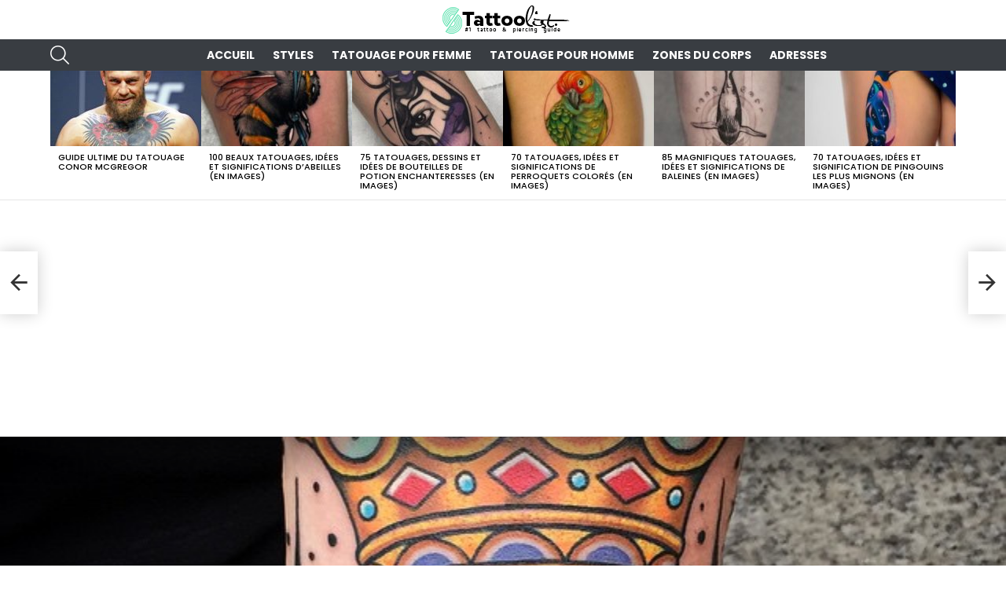

--- FILE ---
content_type: text/html; charset=UTF-8
request_url: https://tattoolist.net/55-meilleur-tatouage-de-couronne-de-roi-et-de-reine-dessins-et-significations-2020-en-images-2/
body_size: 20149
content:
<!DOCTYPE html>
<!--[if IE 8]>
<html class="no-js g1-off-outside lt-ie10 lt-ie9" id="ie8" lang="fr-FR"><![endif]-->
<!--[if IE 9]>
<html class="no-js g1-off-outside lt-ie10" id="ie9" lang="fr-FR"><![endif]-->
<!--[if !IE]><!-->
<html class="no-js g1-off-outside" lang="fr-FR"><!--<![endif]-->
<head>
	<meta charset="UTF-8"/>
	<link rel="profile" href="http://gmpg.org/xfn/11"/>
	<link rel="pingback" href="https://tattoolist.net/xmlrpc.php"/>

	<title>55 Meilleur tatouage de couronne de roi et de reine &#8211; Dessins et significations (2020)
 (En images) &#8211; TattooList &#8211; Source et guide N°1 de tatouages et piercings tendance</title>
<meta name='robots' content='max-image-preview:large' />

<meta name="viewport" content="initial-scale=1.0, minimum-scale=1.0, height=device-height, width=device-width" />
<link rel='dns-prefetch' href='//fonts.googleapis.com' />
<link rel='preconnect' href='https://fonts.gstatic.com' />
<link rel="alternate" type="application/rss+xml" title="TattooList - Source et guide N°1 de tatouages et piercings tendance &raquo; Flux" href="https://tattoolist.net/feed/" />
<link rel="alternate" type="application/rss+xml" title="TattooList - Source et guide N°1 de tatouages et piercings tendance &raquo; Flux des commentaires" href="https://tattoolist.net/comments/feed/" />
<link rel="alternate" type="application/rss+xml" title="TattooList - Source et guide N°1 de tatouages et piercings tendance &raquo; 55 Meilleur tatouage de couronne de roi et de reine &#8211; Dessins et significations (2020)
 (En images) Flux des commentaires" href="https://tattoolist.net/55-meilleur-tatouage-de-couronne-de-roi-et-de-reine-dessins-et-significations-2020-en-images-2/feed/" />
<script type="text/javascript">
/* <![CDATA[ */
window._wpemojiSettings = {"baseUrl":"https:\/\/s.w.org\/images\/core\/emoji\/15.0.3\/72x72\/","ext":".png","svgUrl":"https:\/\/s.w.org\/images\/core\/emoji\/15.0.3\/svg\/","svgExt":".svg","source":{"concatemoji":"https:\/\/tattoolist.net\/wp-includes\/js\/wp-emoji-release.min.js?ver=6.5.7"}};
/*! This file is auto-generated */
!function(i,n){var o,s,e;function c(e){try{var t={supportTests:e,timestamp:(new Date).valueOf()};sessionStorage.setItem(o,JSON.stringify(t))}catch(e){}}function p(e,t,n){e.clearRect(0,0,e.canvas.width,e.canvas.height),e.fillText(t,0,0);var t=new Uint32Array(e.getImageData(0,0,e.canvas.width,e.canvas.height).data),r=(e.clearRect(0,0,e.canvas.width,e.canvas.height),e.fillText(n,0,0),new Uint32Array(e.getImageData(0,0,e.canvas.width,e.canvas.height).data));return t.every(function(e,t){return e===r[t]})}function u(e,t,n){switch(t){case"flag":return n(e,"\ud83c\udff3\ufe0f\u200d\u26a7\ufe0f","\ud83c\udff3\ufe0f\u200b\u26a7\ufe0f")?!1:!n(e,"\ud83c\uddfa\ud83c\uddf3","\ud83c\uddfa\u200b\ud83c\uddf3")&&!n(e,"\ud83c\udff4\udb40\udc67\udb40\udc62\udb40\udc65\udb40\udc6e\udb40\udc67\udb40\udc7f","\ud83c\udff4\u200b\udb40\udc67\u200b\udb40\udc62\u200b\udb40\udc65\u200b\udb40\udc6e\u200b\udb40\udc67\u200b\udb40\udc7f");case"emoji":return!n(e,"\ud83d\udc26\u200d\u2b1b","\ud83d\udc26\u200b\u2b1b")}return!1}function f(e,t,n){var r="undefined"!=typeof WorkerGlobalScope&&self instanceof WorkerGlobalScope?new OffscreenCanvas(300,150):i.createElement("canvas"),a=r.getContext("2d",{willReadFrequently:!0}),o=(a.textBaseline="top",a.font="600 32px Arial",{});return e.forEach(function(e){o[e]=t(a,e,n)}),o}function t(e){var t=i.createElement("script");t.src=e,t.defer=!0,i.head.appendChild(t)}"undefined"!=typeof Promise&&(o="wpEmojiSettingsSupports",s=["flag","emoji"],n.supports={everything:!0,everythingExceptFlag:!0},e=new Promise(function(e){i.addEventListener("DOMContentLoaded",e,{once:!0})}),new Promise(function(t){var n=function(){try{var e=JSON.parse(sessionStorage.getItem(o));if("object"==typeof e&&"number"==typeof e.timestamp&&(new Date).valueOf()<e.timestamp+604800&&"object"==typeof e.supportTests)return e.supportTests}catch(e){}return null}();if(!n){if("undefined"!=typeof Worker&&"undefined"!=typeof OffscreenCanvas&&"undefined"!=typeof URL&&URL.createObjectURL&&"undefined"!=typeof Blob)try{var e="postMessage("+f.toString()+"("+[JSON.stringify(s),u.toString(),p.toString()].join(",")+"));",r=new Blob([e],{type:"text/javascript"}),a=new Worker(URL.createObjectURL(r),{name:"wpTestEmojiSupports"});return void(a.onmessage=function(e){c(n=e.data),a.terminate(),t(n)})}catch(e){}c(n=f(s,u,p))}t(n)}).then(function(e){for(var t in e)n.supports[t]=e[t],n.supports.everything=n.supports.everything&&n.supports[t],"flag"!==t&&(n.supports.everythingExceptFlag=n.supports.everythingExceptFlag&&n.supports[t]);n.supports.everythingExceptFlag=n.supports.everythingExceptFlag&&!n.supports.flag,n.DOMReady=!1,n.readyCallback=function(){n.DOMReady=!0}}).then(function(){return e}).then(function(){var e;n.supports.everything||(n.readyCallback(),(e=n.source||{}).concatemoji?t(e.concatemoji):e.wpemoji&&e.twemoji&&(t(e.twemoji),t(e.wpemoji)))}))}((window,document),window._wpemojiSettings);
/* ]]> */
</script>
<style id='wp-emoji-styles-inline-css' type='text/css'>

	img.wp-smiley, img.emoji {
		display: inline !important;
		border: none !important;
		box-shadow: none !important;
		height: 1em !important;
		width: 1em !important;
		margin: 0 0.07em !important;
		vertical-align: -0.1em !important;
		background: none !important;
		padding: 0 !important;
	}
</style>
<style id='classic-theme-styles-inline-css' type='text/css'>
/*! This file is auto-generated */
.wp-block-button__link{color:#fff;background-color:#32373c;border-radius:9999px;box-shadow:none;text-decoration:none;padding:calc(.667em + 2px) calc(1.333em + 2px);font-size:1.125em}.wp-block-file__button{background:#32373c;color:#fff;text-decoration:none}
</style>
<style id='global-styles-inline-css' type='text/css'>
body{--wp--preset--color--black: #000000;--wp--preset--color--cyan-bluish-gray: #abb8c3;--wp--preset--color--white: #ffffff;--wp--preset--color--pale-pink: #f78da7;--wp--preset--color--vivid-red: #cf2e2e;--wp--preset--color--luminous-vivid-orange: #ff6900;--wp--preset--color--luminous-vivid-amber: #fcb900;--wp--preset--color--light-green-cyan: #7bdcb5;--wp--preset--color--vivid-green-cyan: #00d084;--wp--preset--color--pale-cyan-blue: #8ed1fc;--wp--preset--color--vivid-cyan-blue: #0693e3;--wp--preset--color--vivid-purple: #9b51e0;--wp--preset--gradient--vivid-cyan-blue-to-vivid-purple: linear-gradient(135deg,rgba(6,147,227,1) 0%,rgb(155,81,224) 100%);--wp--preset--gradient--light-green-cyan-to-vivid-green-cyan: linear-gradient(135deg,rgb(122,220,180) 0%,rgb(0,208,130) 100%);--wp--preset--gradient--luminous-vivid-amber-to-luminous-vivid-orange: linear-gradient(135deg,rgba(252,185,0,1) 0%,rgba(255,105,0,1) 100%);--wp--preset--gradient--luminous-vivid-orange-to-vivid-red: linear-gradient(135deg,rgba(255,105,0,1) 0%,rgb(207,46,46) 100%);--wp--preset--gradient--very-light-gray-to-cyan-bluish-gray: linear-gradient(135deg,rgb(238,238,238) 0%,rgb(169,184,195) 100%);--wp--preset--gradient--cool-to-warm-spectrum: linear-gradient(135deg,rgb(74,234,220) 0%,rgb(151,120,209) 20%,rgb(207,42,186) 40%,rgb(238,44,130) 60%,rgb(251,105,98) 80%,rgb(254,248,76) 100%);--wp--preset--gradient--blush-light-purple: linear-gradient(135deg,rgb(255,206,236) 0%,rgb(152,150,240) 100%);--wp--preset--gradient--blush-bordeaux: linear-gradient(135deg,rgb(254,205,165) 0%,rgb(254,45,45) 50%,rgb(107,0,62) 100%);--wp--preset--gradient--luminous-dusk: linear-gradient(135deg,rgb(255,203,112) 0%,rgb(199,81,192) 50%,rgb(65,88,208) 100%);--wp--preset--gradient--pale-ocean: linear-gradient(135deg,rgb(255,245,203) 0%,rgb(182,227,212) 50%,rgb(51,167,181) 100%);--wp--preset--gradient--electric-grass: linear-gradient(135deg,rgb(202,248,128) 0%,rgb(113,206,126) 100%);--wp--preset--gradient--midnight: linear-gradient(135deg,rgb(2,3,129) 0%,rgb(40,116,252) 100%);--wp--preset--font-size--small: 13px;--wp--preset--font-size--medium: 20px;--wp--preset--font-size--large: 36px;--wp--preset--font-size--x-large: 42px;--wp--preset--spacing--20: 0.44rem;--wp--preset--spacing--30: 0.67rem;--wp--preset--spacing--40: 1rem;--wp--preset--spacing--50: 1.5rem;--wp--preset--spacing--60: 2.25rem;--wp--preset--spacing--70: 3.38rem;--wp--preset--spacing--80: 5.06rem;--wp--preset--shadow--natural: 6px 6px 9px rgba(0, 0, 0, 0.2);--wp--preset--shadow--deep: 12px 12px 50px rgba(0, 0, 0, 0.4);--wp--preset--shadow--sharp: 6px 6px 0px rgba(0, 0, 0, 0.2);--wp--preset--shadow--outlined: 6px 6px 0px -3px rgba(255, 255, 255, 1), 6px 6px rgba(0, 0, 0, 1);--wp--preset--shadow--crisp: 6px 6px 0px rgba(0, 0, 0, 1);}:where(.is-layout-flex){gap: 0.5em;}:where(.is-layout-grid){gap: 0.5em;}body .is-layout-flex{display: flex;}body .is-layout-flex{flex-wrap: wrap;align-items: center;}body .is-layout-flex > *{margin: 0;}body .is-layout-grid{display: grid;}body .is-layout-grid > *{margin: 0;}:where(.wp-block-columns.is-layout-flex){gap: 2em;}:where(.wp-block-columns.is-layout-grid){gap: 2em;}:where(.wp-block-post-template.is-layout-flex){gap: 1.25em;}:where(.wp-block-post-template.is-layout-grid){gap: 1.25em;}.has-black-color{color: var(--wp--preset--color--black) !important;}.has-cyan-bluish-gray-color{color: var(--wp--preset--color--cyan-bluish-gray) !important;}.has-white-color{color: var(--wp--preset--color--white) !important;}.has-pale-pink-color{color: var(--wp--preset--color--pale-pink) !important;}.has-vivid-red-color{color: var(--wp--preset--color--vivid-red) !important;}.has-luminous-vivid-orange-color{color: var(--wp--preset--color--luminous-vivid-orange) !important;}.has-luminous-vivid-amber-color{color: var(--wp--preset--color--luminous-vivid-amber) !important;}.has-light-green-cyan-color{color: var(--wp--preset--color--light-green-cyan) !important;}.has-vivid-green-cyan-color{color: var(--wp--preset--color--vivid-green-cyan) !important;}.has-pale-cyan-blue-color{color: var(--wp--preset--color--pale-cyan-blue) !important;}.has-vivid-cyan-blue-color{color: var(--wp--preset--color--vivid-cyan-blue) !important;}.has-vivid-purple-color{color: var(--wp--preset--color--vivid-purple) !important;}.has-black-background-color{background-color: var(--wp--preset--color--black) !important;}.has-cyan-bluish-gray-background-color{background-color: var(--wp--preset--color--cyan-bluish-gray) !important;}.has-white-background-color{background-color: var(--wp--preset--color--white) !important;}.has-pale-pink-background-color{background-color: var(--wp--preset--color--pale-pink) !important;}.has-vivid-red-background-color{background-color: var(--wp--preset--color--vivid-red) !important;}.has-luminous-vivid-orange-background-color{background-color: var(--wp--preset--color--luminous-vivid-orange) !important;}.has-luminous-vivid-amber-background-color{background-color: var(--wp--preset--color--luminous-vivid-amber) !important;}.has-light-green-cyan-background-color{background-color: var(--wp--preset--color--light-green-cyan) !important;}.has-vivid-green-cyan-background-color{background-color: var(--wp--preset--color--vivid-green-cyan) !important;}.has-pale-cyan-blue-background-color{background-color: var(--wp--preset--color--pale-cyan-blue) !important;}.has-vivid-cyan-blue-background-color{background-color: var(--wp--preset--color--vivid-cyan-blue) !important;}.has-vivid-purple-background-color{background-color: var(--wp--preset--color--vivid-purple) !important;}.has-black-border-color{border-color: var(--wp--preset--color--black) !important;}.has-cyan-bluish-gray-border-color{border-color: var(--wp--preset--color--cyan-bluish-gray) !important;}.has-white-border-color{border-color: var(--wp--preset--color--white) !important;}.has-pale-pink-border-color{border-color: var(--wp--preset--color--pale-pink) !important;}.has-vivid-red-border-color{border-color: var(--wp--preset--color--vivid-red) !important;}.has-luminous-vivid-orange-border-color{border-color: var(--wp--preset--color--luminous-vivid-orange) !important;}.has-luminous-vivid-amber-border-color{border-color: var(--wp--preset--color--luminous-vivid-amber) !important;}.has-light-green-cyan-border-color{border-color: var(--wp--preset--color--light-green-cyan) !important;}.has-vivid-green-cyan-border-color{border-color: var(--wp--preset--color--vivid-green-cyan) !important;}.has-pale-cyan-blue-border-color{border-color: var(--wp--preset--color--pale-cyan-blue) !important;}.has-vivid-cyan-blue-border-color{border-color: var(--wp--preset--color--vivid-cyan-blue) !important;}.has-vivid-purple-border-color{border-color: var(--wp--preset--color--vivid-purple) !important;}.has-vivid-cyan-blue-to-vivid-purple-gradient-background{background: var(--wp--preset--gradient--vivid-cyan-blue-to-vivid-purple) !important;}.has-light-green-cyan-to-vivid-green-cyan-gradient-background{background: var(--wp--preset--gradient--light-green-cyan-to-vivid-green-cyan) !important;}.has-luminous-vivid-amber-to-luminous-vivid-orange-gradient-background{background: var(--wp--preset--gradient--luminous-vivid-amber-to-luminous-vivid-orange) !important;}.has-luminous-vivid-orange-to-vivid-red-gradient-background{background: var(--wp--preset--gradient--luminous-vivid-orange-to-vivid-red) !important;}.has-very-light-gray-to-cyan-bluish-gray-gradient-background{background: var(--wp--preset--gradient--very-light-gray-to-cyan-bluish-gray) !important;}.has-cool-to-warm-spectrum-gradient-background{background: var(--wp--preset--gradient--cool-to-warm-spectrum) !important;}.has-blush-light-purple-gradient-background{background: var(--wp--preset--gradient--blush-light-purple) !important;}.has-blush-bordeaux-gradient-background{background: var(--wp--preset--gradient--blush-bordeaux) !important;}.has-luminous-dusk-gradient-background{background: var(--wp--preset--gradient--luminous-dusk) !important;}.has-pale-ocean-gradient-background{background: var(--wp--preset--gradient--pale-ocean) !important;}.has-electric-grass-gradient-background{background: var(--wp--preset--gradient--electric-grass) !important;}.has-midnight-gradient-background{background: var(--wp--preset--gradient--midnight) !important;}.has-small-font-size{font-size: var(--wp--preset--font-size--small) !important;}.has-medium-font-size{font-size: var(--wp--preset--font-size--medium) !important;}.has-large-font-size{font-size: var(--wp--preset--font-size--large) !important;}.has-x-large-font-size{font-size: var(--wp--preset--font-size--x-large) !important;}
.wp-block-navigation a:where(:not(.wp-element-button)){color: inherit;}
:where(.wp-block-post-template.is-layout-flex){gap: 1.25em;}:where(.wp-block-post-template.is-layout-grid){gap: 1.25em;}
:where(.wp-block-columns.is-layout-flex){gap: 2em;}:where(.wp-block-columns.is-layout-grid){gap: 2em;}
.wp-block-pullquote{font-size: 1.5em;line-height: 1.6;}
</style>
<link rel='stylesheet' id='adace-style-css' href='https://tattoolist.net/wp-content/plugins/ad-ace/assets/css/style.min.css?ver=1.3.28' type='text/css' media='all' />
<link rel='stylesheet' id='shoppable-images-css-css' href='https://tattoolist.net/wp-content/plugins/ad-ace/assets/css/shoppable-images-front.min.css?ver=1.3.28' type='text/css' media='all' />
<link rel='stylesheet' id='jquery-magnific-popup-css' href='https://tattoolist.net/wp-content/plugins/snax/assets/js/jquery.magnific-popup/magnific-popup.css?ver=6.5.7' type='text/css' media='all' />
<link rel='stylesheet' id='snax-css' href='https://tattoolist.net/wp-content/plugins/snax/css/snax.min.css?ver=1.94' type='text/css' media='all' />
<link rel='stylesheet' id='wyr-main-css' href='https://tattoolist.net/wp-content/plugins/whats-your-reaction/css/main.min.css?ver=1.3.20' type='text/css' media='all' />
<link rel='stylesheet' id='g1-main-css' href='https://tattoolist.net/wp-content/themes/bimber/css/9.2.5/styles/cards/all-light.min.css?ver=9.2.5' type='text/css' media='all' />
<link rel='stylesheet' id='bimber-single-css' href='https://tattoolist.net/wp-content/themes/bimber/css/9.2.5/styles/cards/single-light.min.css?ver=9.2.5' type='text/css' media='all' />
<link rel='stylesheet' id='bimber-comments-css' href='https://tattoolist.net/wp-content/themes/bimber/css/9.2.5/styles/cards/comments-light.min.css?ver=9.2.5' type='text/css' media='all' />
<link rel='stylesheet' id='bimber-google-fonts-css' href='//fonts.googleapis.com/css?family=Roboto%3A400%2C300%2C500%2C600%2C700%2C900%7CPoppins%3A400%2C300%2C500%2C600%2C700&#038;subset=latin%2Clatin-ext&#038;display=swap&#038;ver=9.2.5' type='text/css' media='all' />
<link rel='stylesheet' id='bimber-dynamic-style-css' href='https://tattoolist.net/wp-content/uploads/dynamic-style-1718738559.css' type='text/css' media='all' />
<link rel='stylesheet' id='bimber-snax-extra-css' href='https://tattoolist.net/wp-content/themes/bimber/css/9.2.5/styles/cards/snax-extra-light.min.css?ver=9.2.5' type='text/css' media='all' />
<link rel='stylesheet' id='bimber-mashshare-css' href='https://tattoolist.net/wp-content/themes/bimber/css/9.2.5/styles/cards/mashshare-light.min.css?ver=9.2.5' type='text/css' media='all' />
<script type="text/javascript" src="https://tattoolist.net/wp-includes/js/jquery/jquery.min.js?ver=3.7.1" id="jquery-core-js"></script>
<script type="text/javascript" src="https://tattoolist.net/wp-includes/js/jquery/jquery-migrate.min.js?ver=3.4.1" id="jquery-migrate-js"></script>
<script type="text/javascript" src="https://tattoolist.net/wp-content/plugins/ad-ace/assets/js/slot-slideup.js?ver=1.3.28" id="adace-slot-slideup-js"></script>
<script type="text/javascript" src="https://tattoolist.net/wp-content/plugins/ad-ace/includes/shoppable-images/assets/js/shoppable-images-front.js?ver=1.3.28" id="shoppable-images-js-js"></script>
<script type="text/javascript" src="https://tattoolist.net/wp-content/plugins/ad-ace/assets/js/coupons.js?ver=1.3.28" id="adace-coupons-js"></script>
<script type="text/javascript" src="https://tattoolist.net/wp-content/themes/bimber/js/modernizr/modernizr-custom.min.js?ver=3.3.0" id="modernizr-js"></script>
<link rel="https://api.w.org/" href="https://tattoolist.net/wp-json/" /><link rel="alternate" type="application/json" href="https://tattoolist.net/wp-json/wp/v2/posts/6705" /><link rel="EditURI" type="application/rsd+xml" title="RSD" href="https://tattoolist.net/xmlrpc.php?rsd" />
<link rel="canonical" href="https://tattoolist.net/55-meilleur-tatouage-de-couronne-de-roi-et-de-reine-dessins-et-significations-2020-en-images-2/" />
<link rel='shortlink' href='https://tattoolist.net/?p=6705' />
<link rel="alternate" type="application/json+oembed" href="https://tattoolist.net/wp-json/oembed/1.0/embed?url=https%3A%2F%2Ftattoolist.net%2F55-meilleur-tatouage-de-couronne-de-roi-et-de-reine-dessins-et-significations-2020-en-images-2%2F" />
<link rel="alternate" type="text/xml+oembed" href="https://tattoolist.net/wp-json/oembed/1.0/embed?url=https%3A%2F%2Ftattoolist.net%2F55-meilleur-tatouage-de-couronne-de-roi-et-de-reine-dessins-et-significations-2020-en-images-2%2F&#038;format=xml" />
<link rel="preload" href="https://tattoolist.net/wp-content/plugins/snax/css/snaxicon/fonts/snaxicon.woff" as="font" type="font/woff" crossorigin="anonymous">	<style>
	@font-face {
		font-family: "bimber";
							src:url("https://tattoolist.net/wp-content/themes/bimber/css/9.2.5/bimber/fonts/bimber.eot");
			src:url("https://tattoolist.net/wp-content/themes/bimber/css/9.2.5/bimber/fonts/bimber.eot?#iefix") format("embedded-opentype"),
			url("https://tattoolist.net/wp-content/themes/bimber/css/9.2.5/bimber/fonts/bimber.woff") format("woff"),
			url("https://tattoolist.net/wp-content/themes/bimber/css/9.2.5/bimber/fonts/bimber.ttf") format("truetype"),
			url("https://tattoolist.net/wp-content/themes/bimber/css/9.2.5/bimber/fonts/bimber.svg#bimber") format("svg");
				font-weight: normal;
		font-style: normal;
		font-display: block;
	}
	</style>
	<!-- Global site tag (gtag.js) - Google Analytics -->
<script async src="https://www.googletagmanager.com/gtag/js?id=UA-148839474-10"></script>
<script>
  window.dataLayer = window.dataLayer || [];
  function gtag(){dataLayer.push(arguments);}
  gtag('js', new Date());

  gtag('config', 'UA-148839474-10');
</script>
<script data-ad-client="ca-pub-6442006974622250" async src="https://pagead2.googlesyndication.com/pagead/js/adsbygoogle.js"></script><link rel="icon" href="https://tattoolist.net/wp-content/uploads/2019/07/cropped-logo-square-32x32.jpg" sizes="32x32" />
<link rel="icon" href="https://tattoolist.net/wp-content/uploads/2019/07/cropped-logo-square-192x192.jpg" sizes="192x192" />
<link rel="apple-touch-icon" href="https://tattoolist.net/wp-content/uploads/2019/07/cropped-logo-square-180x180.jpg" />
<meta name="msapplication-TileImage" content="https://tattoolist.net/wp-content/uploads/2019/07/cropped-logo-square-270x270.jpg" />
	<script>if("undefined"!=typeof localStorage){var nsfwItemId=document.getElementsByName("g1:nsfw-item-id");nsfwItemId=nsfwItemId.length>0?nsfwItemId[0].getAttribute("content"):"g1_nsfw_off",window.g1SwitchNSFW=function(e){e?(localStorage.setItem(nsfwItemId,1),document.documentElement.classList.add("g1-nsfw-off")):(localStorage.removeItem(nsfwItemId),document.documentElement.classList.remove("g1-nsfw-off"))};try{var nsfwmode=localStorage.getItem(nsfwItemId);window.g1SwitchNSFW(nsfwmode)}catch(e){}}</script>
	</head>

<body class="post-template-default single single-post postid-6705 single-format-standard wp-embed-responsive snax-hoverable g1-layout-stretched g1-hoverable g1-has-mobile-logo g1-sidebar-normal" itemscope="" itemtype="http://schema.org/WebPage" >

<div class="g1-body-inner">

	<div id="page">
		

		

					<div class="g1-row g1-row-layout-page g1-hb-row g1-hb-row-normal g1-hb-row-a g1-hb-row-1 g1-hb-boxed g1-hb-sticky-off g1-hb-shadow-off">
			<div class="g1-row-inner">
				<div class="g1-column g1-dropable">
											<div class="g1-bin-1 g1-bin-grow-off">
							<div class="g1-bin g1-bin-align-left">
															</div>
						</div>
											<div class="g1-bin-2 g1-bin-grow-off">
							<div class="g1-bin g1-bin-align-center">
															</div>
						</div>
											<div class="g1-bin-3 g1-bin-grow-off">
							<div class="g1-bin g1-bin-align-right">
															</div>
						</div>
									</div>
			</div>
			<div class="g1-row-background"></div>
		</div>
			<div class="g1-row g1-row-layout-page g1-hb-row g1-hb-row-normal g1-hb-row-b g1-hb-row-2 g1-hb-boxed g1-hb-sticky-off g1-hb-shadow-off">
			<div class="g1-row-inner">
				<div class="g1-column g1-dropable">
											<div class="g1-bin-1 g1-bin-grow-off">
							<div class="g1-bin g1-bin-align-left">
															</div>
						</div>
											<div class="g1-bin-2 g1-bin-grow-off">
							<div class="g1-bin g1-bin-align-center">
																	<div class="g1-id g1-id-desktop">
			<p class="g1-mega g1-mega-1st site-title">
	
			<a class="g1-logo-wrapper"
			   href="https://tattoolist.net/" rel="home">
									<picture class="g1-logo g1-logo-default">
						<source media="(min-width: 1025px)" srcset="https://tattoolist.net/wp-content/uploads/2019/07/logo-retina.png 2x,https://tattoolist.net/wp-content/uploads/2019/07/logo.png 1x">
						<source media="(max-width: 1024px)" srcset="data:image/svg+xml,%3Csvg%20xmlns%3D%27http%3A%2F%2Fwww.w3.org%2F2000%2Fsvg%27%20viewBox%3D%270%200%20170%2036%27%2F%3E">
						<img
							src="https://tattoolist.net/wp-content/uploads/2019/07/logo.png"
							width="170"
							height="36"
							alt="TattooList - Source et guide N°1 de tatouages et piercings tendance" />
					</picture>

												</a>

			</p>
	
    
	</div>															</div>
						</div>
											<div class="g1-bin-3 g1-bin-grow-off">
							<div class="g1-bin g1-bin-align-right">
															</div>
						</div>
									</div>
			</div>
			<div class="g1-row-background"></div>
		</div>
			<div class="g1-row g1-row-layout-page g1-hb-row g1-hb-row-normal g1-hb-row-c g1-hb-row-3 g1-hb-boxed g1-hb-sticky-off g1-hb-shadow-off">
			<div class="g1-row-inner">
				<div class="g1-column g1-dropable">
											<div class="g1-bin-1 g1-bin-grow-off">
							<div class="g1-bin g1-bin-align-left">
																		<div class="g1-drop g1-drop-with-anim g1-drop-before g1-drop-the-search  g1-drop-m g1-drop-icon ">
		<a class="g1-drop-toggle" href="https://tattoolist.net/?s=">
			<span class="g1-drop-toggle-icon"></span><span class="g1-drop-toggle-text">Search</span>
			<span class="g1-drop-toggle-arrow"></span>
		</a>
		<div class="g1-drop-content">
			

<div role="search" class="search-form-wrapper">
	<form method="get"
	      class="g1-searchform-tpl-default g1-searchform-ajax search-form"
	      action="https://tattoolist.net/">
		<label>
			<span class="screen-reader-text">Search for:</span>
			<input type="search" class="search-field"
			       placeholder="Search &hellip;"
			       value="" name="s"
			       title="Search for:" />
		</label>
		<button class="search-submit">Search</button>
	</form>

			<div class="g1-searches g1-searches-ajax"></div>
	</div>
		</div>
	</div>
															</div>
						</div>
											<div class="g1-bin-2 g1-bin-grow-off">
							<div class="g1-bin g1-bin-align-center">
																	<!-- BEGIN .g1-primary-nav -->
<nav id="g1-primary-nav" class="g1-primary-nav"><ul id="g1-primary-nav-menu" class="g1-primary-nav-menu g1-menu-h"><li id="menu-item-2324" class="menu-item menu-item-type-custom menu-item-object-custom menu-item-home menu-item-g1-standard menu-item-2324"><a href="https://tattoolist.net/">Accueil</a></li>
<li id="menu-item-2325" class="menu-item menu-item-type-taxonomy menu-item-object-category menu-item-g1-standard menu-item-2325"><a href="https://tattoolist.net/category/styles/">Styles</a></li>
<li id="menu-item-2326" class="menu-item menu-item-type-taxonomy menu-item-object-category menu-item-g1-standard menu-item-2326"><a href="https://tattoolist.net/category/tatouage-pour-femme/">Tatouage pour Femme</a></li>
<li id="menu-item-2327" class="menu-item menu-item-type-taxonomy menu-item-object-category menu-item-g1-standard menu-item-2327"><a href="https://tattoolist.net/category/tatouage-pour-homme/">Tatouage pour Homme</a></li>
<li id="menu-item-2328" class="menu-item menu-item-type-taxonomy menu-item-object-category current-post-ancestor current-menu-parent current-post-parent menu-item-g1-standard menu-item-2328"><a href="https://tattoolist.net/category/zones-du-corps/">Zones du corps</a></li>
<li id="menu-item-3872" class="menu-item menu-item-type-taxonomy menu-item-object-category menu-item-g1-standard menu-item-3872"><a href="https://tattoolist.net/category/adresse-tatouage/">Adresses</a></li>
</ul></nav><!-- END .g1-primary-nav -->
															</div>
						</div>
											<div class="g1-bin-3 g1-bin-grow-off">
							<div class="g1-bin g1-bin-align-right">
																																</div>
						</div>
									</div>
			</div>
			<div class="g1-row-background"></div>
		</div>
				<div class="g1-row g1-row-layout-page g1-hb-row g1-hb-row-mobile g1-hb-row-a g1-hb-row-1 g1-hb-boxed g1-hb-sticky-off g1-hb-shadow-off">
			<div class="g1-row-inner">
				<div class="g1-column g1-dropable">
											<div class="g1-bin-1 g1-bin-grow-off">
							<div class="g1-bin g1-bin-align-left">
															</div>
						</div>
											<div class="g1-bin-2 g1-bin-grow-on">
							<div class="g1-bin g1-bin-align-center">
																	<div class="g1-id g1-id-mobile">
			<p class="g1-mega g1-mega-1st site-title">
	
		<a class="g1-logo-wrapper"
		   href="https://tattoolist.net/" rel="home">
							<picture class="g1-logo g1-logo-default">
					<source media="(max-width: 1024px)" srcset="https://tattoolist.net/wp-content/uploads/2019/07/logo-retina.png 2x,https://tattoolist.net/wp-content/uploads/2019/07/logo.png 1x">
					<source media="(min-width: 1025px)" srcset="data:image/svg+xml,%3Csvg%20xmlns%3D%27http%3A%2F%2Fwww.w3.org%2F2000%2Fsvg%27%20viewBox%3D%270%200%20138%2043%27%2F%3E">
					<img
						src="https://tattoolist.net/wp-content/uploads/2019/07/logo.png"
						width="138"
						height="43"
						alt="TattooList - Source et guide N°1 de tatouages et piercings tendance" />
				</picture>

									</a>

			</p>
	
    
	</div>															</div>
						</div>
											<div class="g1-bin-3 g1-bin-grow-off">
							<div class="g1-bin g1-bin-align-right">
															</div>
						</div>
									</div>
			</div>
			<div class="g1-row-background"></div>
		</div>
			<div class="g1-row g1-row-layout-page g1-hb-row g1-hb-row-mobile g1-hb-row-b g1-hb-row-2 g1-hb-boxed g1-hb-sticky-off g1-hb-shadow-off">
			<div class="g1-row-inner">
				<div class="g1-column g1-dropable">
											<div class="g1-bin-1 g1-bin-grow-off">
							<div class="g1-bin g1-bin-align-left">
															</div>
						</div>
											<div class="g1-bin-2 g1-bin-grow-on">
							<div class="g1-bin g1-bin-align-center">
															</div>
						</div>
											<div class="g1-bin-3 g1-bin-grow-off">
							<div class="g1-bin g1-bin-align-right">
															</div>
						</div>
									</div>
			</div>
			<div class="g1-row-background"></div>
		</div>
				<div class="g1-sticky-top-wrapper g1-hb-row-3">
				<div class="g1-row g1-row-layout-page g1-hb-row g1-hb-row-mobile g1-hb-row-c g1-hb-row-3 g1-hb-boxed g1-hb-sticky-on g1-hb-shadow-off">
			<div class="g1-row-inner">
				<div class="g1-column g1-dropable">
											<div class="g1-bin-1 g1-bin-grow-off">
							<div class="g1-bin g1-bin-align-left">
																		<a class="g1-hamburger g1-hamburger-show g1-hamburger-m  " href="#">
		<span class="g1-hamburger-icon"></span>
			<span class="g1-hamburger-label
						">Menu</span>
	</a>
															</div>
						</div>
											<div class="g1-bin-2 g1-bin-grow-off">
							<div class="g1-bin g1-bin-align-center">
															</div>
						</div>
											<div class="g1-bin-3 g1-bin-grow-off">
							<div class="g1-bin g1-bin-align-right">
																																			<div class="g1-drop g1-drop-with-anim g1-drop-before g1-drop-the-search  g1-drop-m g1-drop-icon ">
		<a class="g1-drop-toggle" href="https://tattoolist.net/?s=">
			<span class="g1-drop-toggle-icon"></span><span class="g1-drop-toggle-text">Search</span>
			<span class="g1-drop-toggle-arrow"></span>
		</a>
		<div class="g1-drop-content">
			

<div role="search" class="search-form-wrapper">
	<form method="get"
	      class="g1-searchform-tpl-default g1-searchform-ajax search-form"
	      action="https://tattoolist.net/">
		<label>
			<span class="screen-reader-text">Search for:</span>
			<input type="search" class="search-field"
			       placeholder="Search &hellip;"
			       value="" name="s"
			       title="Search for:" />
		</label>
		<button class="search-submit">Search</button>
	</form>

			<div class="g1-searches g1-searches-ajax"></div>
	</div>
		</div>
	</div>
															</div>
						</div>
									</div>
			</div>
			<div class="g1-row-background"></div>
		</div>
			</div>
	
		
	<aside class="g1-row g1-row-layout-page g1-featured-row">
		<div class="g1-row-inner">
			<div class="g1-column">
				
				<h2 class="g1-zeta g1-zeta-2nd g1-featured-title">Latest stories</h2>

				<div class="g1-featured g1-featured-no-js g1-featured-6 g1-featured-start">
					<ul class="g1-featured-items">
						
							<li class="g1-featured-item g1-featured-6">
								
<article class="entry-tpl-gridxs post-7732 post type-post status-publish format-standard has-post-thumbnail category-styles">
	<div class="entry-featured-media " ><a title="Guide ultime du tatouage Conor McGregor" class="g1-frame" href="https://tattoolist.net/guide-ultime-du-tatouage-conor-mcgregor/"><div class="g1-frame-inner"><img width="192" height="96" src="https://tattoolist.net/wp-content/uploads/2021/09/Guide-ultime-du-tatouage-Conor-McGregor-192x96.jpg" class="attachment-bimber-grid-xs size-bimber-grid-xs wp-post-image" alt="" decoding="async" srcset="https://tattoolist.net/wp-content/uploads/2021/09/Guide-ultime-du-tatouage-Conor-McGregor-192x96.jpg 192w, https://tattoolist.net/wp-content/uploads/2021/09/Guide-ultime-du-tatouage-Conor-McGregor-384x192.jpg 384w" sizes="(max-width: 192px) 100vw, 192px" /><span class="g1-frame-icon g1-frame-icon-"></span></div></a></div>
	<header class="entry-header">
		<h3 class="g1-zeta g1-zeta-1st entry-title"><a href="https://tattoolist.net/guide-ultime-du-tatouage-conor-mcgregor/" rel="bookmark">Guide ultime du tatouage Conor McGregor</a></h3>	</header>
</article>
							</li>

						
							<li class="g1-featured-item g1-featured-6">
								
<article class="entry-tpl-gridxs post-7730 post type-post status-publish format-standard has-post-thumbnail category-zones-du-corps">
	<div class="entry-featured-media " ><a title="100 beaux tatouages, idées et significations d&rsquo;abeilles
 (En images)" class="g1-frame" href="https://tattoolist.net/100-beaux-tatouages-idees-et-significations-dabeilles-en-images/"><div class="g1-frame-inner"><img width="192" height="96" src="https://tattoolist.net/wp-content/uploads/2021/09/100-beaux-tatouages-idees-et-significations-dabeilles-En-images-192x96.jpg" class="attachment-bimber-grid-xs size-bimber-grid-xs wp-post-image" alt="" decoding="async" /><span class="g1-frame-icon g1-frame-icon-"></span></div></a></div>
	<header class="entry-header">
		<h3 class="g1-zeta g1-zeta-1st entry-title"><a href="https://tattoolist.net/100-beaux-tatouages-idees-et-significations-dabeilles-en-images/" rel="bookmark">100 beaux tatouages, idées et significations d&rsquo;abeilles
 (En images)</a></h3>	</header>
</article>
							</li>

						
							<li class="g1-featured-item g1-featured-6">
								
<article class="entry-tpl-gridxs post-7727 post type-post status-publish format-standard has-post-thumbnail category-zones-du-corps">
	<div class="entry-featured-media " ><a title="75 tatouages, dessins et idées de bouteilles de potion enchanteresses
 (En images)" class="g1-frame" href="https://tattoolist.net/75-tatouages-dessins-et-idees-de-bouteilles-de-potion-enchanteresses-en-images/"><div class="g1-frame-inner"><img width="192" height="96" src="https://tattoolist.net/wp-content/uploads/2021/09/75-tatouages-dessins-et-idees-de-bouteilles-de-potion-enchanteresses-192x96.jpg" class="attachment-bimber-grid-xs size-bimber-grid-xs wp-post-image" alt="" decoding="async" /><span class="g1-frame-icon g1-frame-icon-"></span></div></a></div>
	<header class="entry-header">
		<h3 class="g1-zeta g1-zeta-1st entry-title"><a href="https://tattoolist.net/75-tatouages-dessins-et-idees-de-bouteilles-de-potion-enchanteresses-en-images/" rel="bookmark">75 tatouages, dessins et idées de bouteilles de potion enchanteresses
 (En images)</a></h3>	</header>
</article>
							</li>

						
							<li class="g1-featured-item g1-featured-6">
								
<article class="entry-tpl-gridxs post-7721 post type-post status-publish format-standard has-post-thumbnail category-zones-du-corps">
	<div class="entry-featured-media " ><a title="70 tatouages, idées et significations de perroquets colorés
 (En images)" class="g1-frame" href="https://tattoolist.net/70-tatouages-idees-et-significations-de-perroquets-colores-en-images/"><div class="g1-frame-inner"><img width="192" height="96" src="https://tattoolist.net/wp-content/uploads/2021/09/70-tatouages-idees-et-significations-de-perroquets-colores-En-images-192x96.jpg" class="attachment-bimber-grid-xs size-bimber-grid-xs wp-post-image" alt="" decoding="async" /><span class="g1-frame-icon g1-frame-icon-"></span></div></a></div>
	<header class="entry-header">
		<h3 class="g1-zeta g1-zeta-1st entry-title"><a href="https://tattoolist.net/70-tatouages-idees-et-significations-de-perroquets-colores-en-images/" rel="bookmark">70 tatouages, idées et significations de perroquets colorés
 (En images)</a></h3>	</header>
</article>
							</li>

						
							<li class="g1-featured-item g1-featured-6">
								
<article class="entry-tpl-gridxs post-7716 post type-post status-publish format-standard has-post-thumbnail category-zones-du-corps">
	<div class="entry-featured-media " ><a title="85 magnifiques tatouages, idées et significations de baleines
 (En images)" class="g1-frame" href="https://tattoolist.net/85-magnifiques-tatouages-idees-et-significations-de-baleines-en-images/"><div class="g1-frame-inner"><img width="192" height="96" src="https://tattoolist.net/wp-content/uploads/2021/09/85-magnifiques-tatouages-idees-et-significations-de-baleines-En-images-192x96.jpg" class="attachment-bimber-grid-xs size-bimber-grid-xs wp-post-image" alt="" decoding="async" srcset="https://tattoolist.net/wp-content/uploads/2021/09/85-magnifiques-tatouages-idees-et-significations-de-baleines-En-images-192x96.jpg 192w, https://tattoolist.net/wp-content/uploads/2021/09/85-magnifiques-tatouages-idees-et-significations-de-baleines-En-images-315x156.jpg 315w" sizes="(max-width: 192px) 100vw, 192px" /><span class="g1-frame-icon g1-frame-icon-"></span></div></a></div>
	<header class="entry-header">
		<h3 class="g1-zeta g1-zeta-1st entry-title"><a href="https://tattoolist.net/85-magnifiques-tatouages-idees-et-significations-de-baleines-en-images/" rel="bookmark">85 magnifiques tatouages, idées et significations de baleines
 (En images)</a></h3>	</header>
</article>
							</li>

						
							<li class="g1-featured-item g1-featured-6">
								
<article class="entry-tpl-gridxs post-7705 post type-post status-publish format-standard has-post-thumbnail category-zones-du-corps">
	<div class="entry-featured-media " ><a title="70 tatouages, idées et signification de pingouins les plus mignons
 (En images)" class="g1-frame" href="https://tattoolist.net/70-tatouages-idees-et-signification-de-pingouins-les-plus-mignons-en-images/"><div class="g1-frame-inner"><img width="192" height="96" src="https://tattoolist.net/wp-content/uploads/2021/09/70-tatouages-idees-et-signification-de-pingouins-les-plus-mignons-192x96.jpg" class="attachment-bimber-grid-xs size-bimber-grid-xs wp-post-image" alt="" decoding="async" /><span class="g1-frame-icon g1-frame-icon-"></span></div></a></div>
	<header class="entry-header">
		<h3 class="g1-zeta g1-zeta-1st entry-title"><a href="https://tattoolist.net/70-tatouages-idees-et-signification-de-pingouins-les-plus-mignons-en-images/" rel="bookmark">70 tatouages, idées et signification de pingouins les plus mignons
 (En images)</a></h3>	</header>
</article>
							</li>

											</ul>

					<a href="#" class="g1-featured-arrow g1-featured-arrow-prev">Previous</a>
					<a href="#" class="g1-featured-arrow g1-featured-arrow-next">Next</a>
					<div class="g1-featured-fade g1-featured-fade-before"></div>
					<div class="g1-featured-fade g1-featured-fade-after"></div>
				</div>
			</div>
		</div>
		<div class="g1-row-background">
		</div>
	</aside>

		



		
				<div class="g1-row g1-row-layout-page g1-advertisement g1-advertisement-before-content-theme-area">
			<div class="g1-row-inner">
				<div class="g1-column">

					<div class="adace-slot-wrapper bimber_before_content_theme_area adace-align-center adace-slot-wrapper-main" style="text-align:center;">
	<div class="adace-disclaimer">
			</div>
	<div class="adace-slot">
			<div class="adace-loader adace-loader-697d59ffeacd9">
		<script>
			(function ($) {
			var $self = $('.adace-loader-697d59ffeacd9');
			var $wrapper = $self.closest('.adace-slot-wrapper');

			"use strict";
			var adace_load_697d59ffeacd9 = function(){
				var viewport = $(window).width();
				var tabletStart = 601;
				var landscapeStart = 801;
				var tabletEnd = 961;
				var content = '%3Cdiv%20class%3D%22adace_adsense_697d59ffea847%22%3E%3Cscript%20async%20src%3D%22%2F%2Fpagead2.googlesyndication.com%2Fpagead%2Fjs%2Fadsbygoogle.js%22%3E%3C%2Fscript%3E%0A%09%09%3Cins%20class%3D%22adsbygoogle%22%0A%09%09style%3D%22display%3Ablock%3B%22%0A%09%09data-ad-client%3D%22ca-pub-6442006974622250%22%0A%09%09data-ad-slot%3D%225937331547%22%0A%09%09data-ad-format%3D%22auto%22%0A%09%09%3E%3C%2Fins%3E%0A%09%09%3Cscript%3E%28adsbygoogle%20%3D%20window.adsbygoogle%20%7C%7C%20%5B%5D%29.push%28%7B%7D%29%3B%3C%2Fscript%3E%3C%2Fdiv%3E';
				var unpack = true;
				if(viewport<tabletStart){
										if ($wrapper.hasClass('.adace-hide-on-mobile')){
						$wrapper.remove();
					}
				}
				if(viewport>=tabletStart && viewport<landscapeStart){
										if ($wrapper.hasClass('.adace-hide-on-portrait')){
						$wrapper.remove();
					}
				}
				if(viewport>=landscapeStart && viewport<tabletEnd){
										if ($wrapper.hasClass('.adace-hide-on-landscape')){
						$wrapper.remove();
					}
				}
				if(viewport>=tabletStart && viewport<tabletEnd){
										if ($wrapper.hasClass('.adace-hide-on-tablet')){
						$wrapper.remove();
					}
				}
				if(viewport>=tabletEnd){
										if ($wrapper.hasClass('.adace-hide-on-desktop')){
						$wrapper.remove();
					}
				}
				if(unpack) {
					$self.replaceWith(decodeURIComponent(content));
				}
			}
			if($wrapper.css('visibility') === 'visible' ) {
				adace_load_697d59ffeacd9();
			} else {
				//fire when visible.
				var refreshIntervalId = setInterval(function(){
					if($wrapper.css('visibility') === 'visible' ) {
						adace_load_697d59ffeacd9();
						clearInterval(refreshIntervalId);
					}
				}, 999);
			}


			})(jQuery);
		</script>
	</div>
		</div>
</div>




				</div>
			</div>
			<div class="g1-row-background"></div>
		</div>
			
	<div id="primary">
		<div id="content" role="main">

			


<article id="post-6705" class="entry-tpl-overlay-stretched-v2 post-6705 post type-post status-publish format-standard has-post-thumbnail category-zones-du-corps" itemscope="" itemtype="http://schema.org/Article">
		<style>
		#g1-background-media-697d59ffeafe6 {
			background-image: url( https://tattoolist.net/wp-content/uploads/2021/04/1619232398_434_55-Meilleur-tatouage-de-couronne-de-roi-et-de-reine.jpg );
		}
	</style>

		<div class="g1-row g1-row-layout-page">
		<div class="g1-row-background">
		</div>
		<div class="g1-row-inner">
			<div class="g1-column">
							</div>
		</div>
	</div>

	<div class="g1-row g1-row-layout-page entry-media-row entry-media-row-06">

		<div class="g1-row-inner">
			<div class="g1-column">

				<div class="g1-row g1-row-layout-page g1-row-1">
					<div class="g1-row-inner">
						<div class="g1-column g1-column-2of3 g1-dark">
													</div>

						<div class="g1-column g1-column-1of3 g1-dark">
							
							</div>
					</div>
					<div class="g1-row-background">
					</div>
				</div>

				<div class="g1-row g1-row-layout-page g1-row-2">
					<div class="g1-row-inner">
						<div class="g1-column">
							<header class="entry-header">
								<div class="entry-before-title">
									<span class="entry-categories "><span class="entry-categories-inner"><span class="entry-categories-label">in</span> <a href="https://tattoolist.net/category/zones-du-corps/" class="entry-category entry-category-item-184"><span itemprop="articleSection">Zones du corps</span></a></span></span>
																		</div>

								<h1 class="g1-giga g1-giga-1st entry-title" itemprop="headline">55 Meilleur tatouage de couronne de roi et de reine &#8211; Dessins et significations (2020)
 (En images)</h1>															</header>
						</div>
					</div>
				</div>

			</div>
		</div>

		<div class="g1-row-background">
		<div class="g1-row-background-media" id="g1-background-media-697d59ffeafe6"></div>
		</div>

		<span class="g1-microdata" itemprop="image" itemscope itemtype="http://schema.org/ImageObject">
			<meta itemprop="url" content="https://tattoolist.net/wp-content/uploads/2021/04/1619232398_434_55-Meilleur-tatouage-de-couronne-de-roi-et-de-reine.jpg" />
			<meta itemprop="width" content="640" />
			<meta itemprop="height" content="640" />
		</span>
	</div><!-- g1-row -->

	<div class="g1-row g1-row-layout-page">
		<div class="g1-row-background">
		</div>
		<div class="g1-row-inner" style="padding-top: 1rem;">

			<div class="g1-column g1-column-2of3">
				<div class="entry-inner">
					<header class="entry-header">
													<p class="g1-meta g1-meta-m entry-meta entry-meta-m">
								<span class="entry-byline entry-byline-m entry-byline-with-avatar">
													<span class="entry-author" itemscope="" itemprop="author" itemtype="http://schema.org/Person">
	
		<span class="entry-meta-label">by</span>
			<a href="https://tattoolist.net/author/admin/" title="Posts by TattooList Editors" rel="author">
			<img alt='' src='https://secure.gravatar.com/avatar/5bccbadfd1198aa25d1948894d83f23a?s=40&#038;d=wp_user_avatar&#038;r=g' srcset='https://secure.gravatar.com/avatar/5bccbadfd1198aa25d1948894d83f23a?s=80&#038;d=wp_user_avatar&#038;r=g 2x' class='avatar avatar-40 photo' height='40' width='40' decoding='async'/>
							<strong itemprop="name">TattooList Editors</strong>
					</a>
	</span>
	
										<time class="entry-date" datetime="2021-04-24T04:46:47+01:00" itemprop="datePublished">24 avril 2021, 4 h 46 min</time>								</span>

								<span class="entry-stats entry-stats-m">

									<span class="entry-views "><strong>216.2k</strong><span> Views</span></span>
									<span class="entry-votes "><strong>86</strong><span> Votes</span></span>
									
																	</span>
							</p>
						

					</header>

					<div class="g1-wrapper-with-stickies">
						<div class="entry-essentials">
							<div class="entry-content g1-typography-xl" itemprop="articleBody">
								<div class="adace-slot-wrapper adace-before-content adace-align-center adace-slot-wrapper-main" style="text-align:center;">
	<div class="adace-disclaimer">
			</div>
	<div class="adace-slot">
			<div class="adace-loader adace-loader-697d59fff0b64">
		<script>
			(function ($) {
			var $self = $('.adace-loader-697d59fff0b64');
			var $wrapper = $self.closest('.adace-slot-wrapper');

			"use strict";
			var adace_load_697d59fff0b64 = function(){
				var viewport = $(window).width();
				var tabletStart = 601;
				var landscapeStart = 801;
				var tabletEnd = 961;
				var content = '%3Cdiv%20class%3D%22adace_adsense_697d59fff0b48%22%3E%3Cscript%20async%20src%3D%22%2F%2Fpagead2.googlesyndication.com%2Fpagead%2Fjs%2Fadsbygoogle.js%22%3E%3C%2Fscript%3E%0A%09%09%3Cins%20class%3D%22adsbygoogle%22%0A%09%09style%3D%22display%3Ablock%3B%22%0A%09%09data-ad-client%3D%22ca-pub-6442006974622250%22%0A%09%09data-ad-slot%3D%225128002123%22%0A%09%09data-ad-format%3D%22auto%22%0A%09%09%3E%3C%2Fins%3E%0A%09%09%3Cscript%3E%28adsbygoogle%20%3D%20window.adsbygoogle%20%7C%7C%20%5B%5D%29.push%28%7B%7D%29%3B%3C%2Fscript%3E%3C%2Fdiv%3E';
				var unpack = true;
				if(viewport<tabletStart){
										if ($wrapper.hasClass('.adace-hide-on-mobile')){
						$wrapper.remove();
					}
				}
				if(viewport>=tabletStart && viewport<landscapeStart){
										if ($wrapper.hasClass('.adace-hide-on-portrait')){
						$wrapper.remove();
					}
				}
				if(viewport>=landscapeStart && viewport<tabletEnd){
										if ($wrapper.hasClass('.adace-hide-on-landscape')){
						$wrapper.remove();
					}
				}
				if(viewport>=tabletStart && viewport<tabletEnd){
										if ($wrapper.hasClass('.adace-hide-on-tablet')){
						$wrapper.remove();
					}
				}
				if(viewport>=tabletEnd){
										if ($wrapper.hasClass('.adace-hide-on-desktop')){
						$wrapper.remove();
					}
				}
				if(unpack) {
					$self.replaceWith(decodeURIComponent(content));
				}
			}
			if($wrapper.css('visibility') === 'visible' ) {
				adace_load_697d59fff0b64();
			} else {
				//fire when visible.
				var refreshIntervalId = setInterval(function(){
					if($wrapper.css('visibility') === 'visible' ) {
						adace_load_697d59fff0b64();
						clearInterval(refreshIntervalId);
					}
				}, 999);
			}


			})(jQuery);
		</script>
	</div>
		</div>
</div>



<p></p>
<div id="post-4339">
<input class="jpibfi" type="hidden"/></p>
<p style="text-align: justify;"><img decoding="async" loading="lazy" class="aligncenter size-full wp-image-4348" alt="Tatouages ​​de La Couronne" width="640" height="640"   data-jpibfi-post-excerpt="Do you feel like a king or a queen? Then, you really need crown tattoos. Crowns have been in the tattoo imagery for centuries and it is opted for both men and women. " src="https://tattoo-journal.com/35-magestic-crown-tattoos/" data-jpibfi-post-title="55 Best King And Queen Crown Tattoo – Designs &amp; Meanings (2020)" data-jpibfi-src="https://tattoolist.net/wp-content/uploads/2021/04/55-Meilleur-tatouage-de-couronne-de-roi-et-de-reine.jpg"/></p>
<p style="text-align: justify;">Vous sentez-vous comme un roi ou une reine?  Ensuite, vous avez vraiment besoin d&rsquo;un tatouage de symbole de couronne.  Les couronnes font partie des images de tatouage depuis des siècles et elles sont choisies pour les hommes et les femmes.  Ce symbole est directement lié à la royauté, mais il peut représenter les concepts de différentes personnes.</p>
<p style="text-align: justify;">Aujourd&rsquo;hui, beaucoup de gens choisissent les symboles de la couronne car de nombreuses variations peuvent être apportées à cette conception.  La couronne peut être faite de manière simple ou vous pouvez ajouter des embellissements.  Il peut également être conçu au féminin ou au masculin.  En général, la couronne représente la suprématie, le pouvoir et la puissance.</p>
<p style="text-align: justify;"><strong>Contenu:</strong></p>
<p style="text-align: justify;"><img decoding="async" loading="lazy" class="aligncenter size-full wp-image-4370" alt="Tatouages ​​de La Couronne" width="640" height="640"   data-jpibfi-post-excerpt="Do you feel like a king or a queen? Then, you really need crown tattoos. Crowns have been in the tattoo imagery for centuries and it is opted for both men and women. " src="https://tattoo-journal.com/35-magestic-crown-tattoos/" data-jpibfi-post-title="55 Best King And Queen Crown Tattoo – Designs &amp; Meanings (2020)" data-jpibfi-src="https://tattoolist.net/wp-content/uploads/2021/04/1619232398_434_55-Meilleur-tatouage-de-couronne-de-roi-et-de-reine.jpg"/></p>
<p style="text-align: justify;"><img decoding="async" loading="lazy" class="aligncenter size-medium wp-image-4371" alt="Tatouages ​​de La Couronne" width="650" height="650"   data-jpibfi-post-excerpt="Do you feel like a king or a queen? Then, you really need crown tattoos. Crowns have been in the tattoo imagery for centuries and it is opted for both men and women. " src="https://tattoo-journal.com/35-magestic-crown-tattoos/" data-jpibfi-post-title="55 Best King And Queen Crown Tattoo – Designs &amp; Meanings (2020)" data-jpibfi-src="https://tattoolist.net/wp-content/uploads/2021/04/1619232398_204_55-Meilleur-tatouage-de-couronne-de-roi-et-de-reine.jpg"/></p>
<p style="text-align: justify;"><img decoding="async" loading="lazy" class="aligncenter size-full wp-image-4373" alt="Tatouages ​​de La Couronne" width="640" height="640"   data-jpibfi-post-excerpt="Do you feel like a king or a queen? Then, you really need crown tattoos. Crowns have been in the tattoo imagery for centuries and it is opted for both men and women. " src="https://tattoo-journal.com/35-magestic-crown-tattoos/" data-jpibfi-post-title="55 Best King And Queen Crown Tattoo – Designs &amp; Meanings (2020)" data-jpibfi-src="https://tattoolist.net/wp-content/uploads/2021/04/1619232398_598_55-Meilleur-tatouage-de-couronne-de-roi-et-de-reine.jpg"/></p>
<p style="text-align: justify;"><img decoding="async" loading="lazy" class="aligncenter size-medium wp-image-4375" alt="Tatouages ​​de La Couronne" width="650" height="650"   data-jpibfi-post-excerpt="Do you feel like a king or a queen? Then, you really need crown tattoos. Crowns have been in the tattoo imagery for centuries and it is opted for both men and women. " src="https://tattoo-journal.com/35-magestic-crown-tattoos/" data-jpibfi-post-title="55 Best King And Queen Crown Tattoo – Designs &amp; Meanings (2020)" data-jpibfi-src="https://tattoolist.net/wp-content/uploads/2021/04/1619232399_824_55-Meilleur-tatouage-de-couronne-de-roi-et-de-reine.jpg"/></p>
<p style="text-align: justify;">Les tatouages ​​de la couronne peuvent être représentés de plusieurs manières.  Il peut être incorporé avec des cristaux, des diamants, des bijoux et d&rsquo;autres symboles.  La Couronne est associée à l&rsquo;autorité et au pouvoir depuis des milliers d&rsquo;années.  De nos jours, une couronne est liée à un roi.  De nombreuses civilisations anciennes utilisaient des couronnes pour symboliser leurs dirigeants.</p>
<p style="text-align: justify;">Mais, ce symbole est associé aux dieux dans certaines cultures anciennes.</p>
<p style="text-align: justify;"><img decoding="async" loading="lazy" class="aligncenter wp-image-16934 size-content" alt="Tatouages ​​de La Couronne" width="650" height="650"   data-jpibfi-post-excerpt="Do you feel like a king or a queen? Then, you really need crown tattoos. Crowns have been in the tattoo imagery for centuries and it is opted for both men and women. " src="https://tattoo-journal.com/35-magestic-crown-tattoos/" data-jpibfi-post-title="55 Best King And Queen Crown Tattoo – Designs &amp; Meanings (2020)" data-jpibfi-src="https://tattoolist.net/wp-content/uploads/2021/04/1619232399_802_55-Meilleur-tatouage-de-couronne-de-roi-et-de-reine.jpg"/></p>
<p style="text-align: justify;"><img decoding="async" loading="lazy" class="aligncenter wp-image-16933 size-content" alt="Tatouages ​​de La Couronne" width="650" height="650"   data-jpibfi-post-excerpt="Do you feel like a king or a queen? Then, you really need crown tattoos. Crowns have been in the tattoo imagery for centuries and it is opted for both men and women. " src="https://tattoo-journal.com/35-magestic-crown-tattoos/" data-jpibfi-post-title="55 Best King And Queen Crown Tattoo – Designs &amp; Meanings (2020)" data-jpibfi-src="https://tattoolist.net/wp-content/uploads/2021/04/1619232399_521_55-Meilleur-tatouage-de-couronne-de-roi-et-de-reine.jpg"/></p>
<p style="text-align: justify;"><img decoding="async" loading="lazy" class="aligncenter wp-image-16932 size-content" alt="Tatouages ​​de La Couronne" width="650" height="650" data-jpibfi-post-excerpt="Do you feel like a king or a queen? Then, you really need crown tattoos. Crowns have been in the tattoo imagery for centuries and it is opted for both men and women. " src="https://tattoo-journal.com/35-magestic-crown-tattoos/" data-jpibfi-post-title="55 Best King And Queen Crown Tattoo – Designs &amp; Meanings (2020)" data-jpibfi-src="https://tattoolist.net/wp-content/uploads/2021/04/1619232399_444_55-Meilleur-tatouage-de-couronne-de-roi-et-de-reine.jpg"/></p>
<p style="text-align: justify;"><img decoding="async" loading="lazy" class="aligncenter wp-image-16931 size-content" alt="Tatouages ​​de La Couronne" width="650" height="650"   data-jpibfi-post-excerpt="Do you feel like a king or a queen? Then, you really need crown tattoos. Crowns have been in the tattoo imagery for centuries and it is opted for both men and women. " src="https://tattoo-journal.com/35-magestic-crown-tattoos/" data-jpibfi-post-title="55 Best King And Queen Crown Tattoo – Designs &amp; Meanings (2020)" data-jpibfi-src="https://tattoolist.net/wp-content/uploads/2021/04/1619232399_200_55-Meilleur-tatouage-de-couronne-de-roi-et-de-reine.jpg"/></p>
<p style="text-align: justify;"><img decoding="async" loading="lazy" class="aligncenter wp-image-16930 size-content" alt="Tatouages ​​de La Couronne" width="650" height="650" data-jpibfi-post-excerpt="Do you feel like a king or a queen? Then, you really need crown tattoos. Crowns have been in the tattoo imagery for centuries and it is opted for both men and women. " src="https://tattoo-journal.com/35-magestic-crown-tattoos/" data-jpibfi-post-title="55 Best King And Queen Crown Tattoo – Designs &amp; Meanings (2020)" data-jpibfi-src="https://tattoolist.net/wp-content/uploads/2021/04/1619232399_322_55-Meilleur-tatouage-de-couronne-de-roi-et-de-reine.jpg"/></p>
<p>Cependant, l&rsquo;une des couronnes les plus populaires n&rsquo;est pas une couronne, mais c&rsquo;est la «  couronne d&rsquo;épines  », qui était en fait portée par Jésus-Christ lors de sa crucifixion.  Beaucoup de peintures et d&rsquo;arts religieux contiennent Jésus sur la croix avec une couronne d&rsquo;épines sur la tête.</p>
<p>Certains arts religieux contiennent une couronne pleine de départs, qui symbolisent le halo.  Dans les conceptions de tatouage de couronne, vous pouvez voir la croix combinée avec la couronne.  La croix, dans de tels tatouages, représente le christianisme et la couronne symbolise la victoire.</p>
<p style="text-align: justify;"><img decoding="async" loading="lazy" class="aligncenter size-full wp-image-4365" alt="Tatouages ​​de La Couronne" width="640" height="640"   data-jpibfi-post-excerpt="Do you feel like a king or a queen? Then, you really need crown tattoos. Crowns have been in the tattoo imagery for centuries and it is opted for both men and women. " src="https://tattoo-journal.com/35-magestic-crown-tattoos/" data-jpibfi-post-title="55 Best King And Queen Crown Tattoo – Designs &amp; Meanings (2020)" data-jpibfi-src="https://tattoolist.net/wp-content/uploads/2021/04/1619232400_846_55-Meilleur-tatouage-de-couronne-de-roi-et-de-reine.jpg"/></p>
<p style="text-align: justify;"><img decoding="async" loading="lazy" class="aligncenter size-full wp-image-4366" alt="Tatouages ​​de La Couronne" width="640" height="640"   data-jpibfi-post-excerpt="Do you feel like a king or a queen? Then, you really need crown tattoos. Crowns have been in the tattoo imagery for centuries and it is opted for both men and women. " src="https://tattoo-journal.com/35-magestic-crown-tattoos/" data-jpibfi-post-title="55 Best King And Queen Crown Tattoo – Designs &amp; Meanings (2020)" data-jpibfi-src="https://tattoolist.net/wp-content/uploads/2021/04/1619232400_454_55-Meilleur-tatouage-de-couronne-de-roi-et-de-reine.jpg"/></p>
<p style="text-align: justify;"><img decoding="async" loading="lazy" class="aligncenter size-full wp-image-4367" alt="Tatouages ​​de La Couronne" width="640" height="640"   data-jpibfi-post-excerpt="Do you feel like a king or a queen? Then, you really need crown tattoos. Crowns have been in the tattoo imagery for centuries and it is opted for both men and women. " src="https://tattoo-journal.com/35-magestic-crown-tattoos/" data-jpibfi-post-title="55 Best King And Queen Crown Tattoo – Designs &amp; Meanings (2020)" data-jpibfi-src="https://tattoolist.net/wp-content/uploads/2021/04/1619232400_308_55-Meilleur-tatouage-de-couronne-de-roi-et-de-reine.jpg"/></p>
<p style="text-align: justify;"><img decoding="async" loading="lazy" class="aligncenter size-full wp-image-4368" alt="Tatouages ​​de La Couronne" width="640" height="640"   data-jpibfi-post-excerpt="Do you feel like a king or a queen? Then, you really need crown tattoos. Crowns have been in the tattoo imagery for centuries and it is opted for both men and women. " src="https://tattoo-journal.com/35-magestic-crown-tattoos/" data-jpibfi-post-title="55 Best King And Queen Crown Tattoo – Designs &amp; Meanings (2020)" data-jpibfi-src="https://tattoolist.net/wp-content/uploads/2021/04/1619232400_13_55-Meilleur-tatouage-de-couronne-de-roi-et-de-reine.jpg"/></p>
<p style="text-align: justify;"><img decoding="async" loading="lazy" class="aligncenter size-medium wp-image-4369" alt="Tatouages ​​de La Couronne" width="650" height="650"   data-jpibfi-post-excerpt="Do you feel like a king or a queen? Then, you really need crown tattoos. Crowns have been in the tattoo imagery for centuries and it is opted for both men and women. " src="https://tattoo-journal.com/35-magestic-crown-tattoos/" data-jpibfi-post-title="55 Best King And Queen Crown Tattoo – Designs &amp; Meanings (2020)" data-jpibfi-src="https://tattoolist.net/wp-content/uploads/2021/04/1619232400_946_55-Meilleur-tatouage-de-couronne-de-roi-et-de-reine.jpg"/></p>
<hr/>
<h2 id="crown-tattoo-meanings" class="wpsm_toplist_heading" style="text-align: justify;">Signification du tatouage de la couronne</h2>
<p style="text-align: justify;">Vous pouvez appliquer des significations à vos conceptions de tatouage de couronne.  C&rsquo;est le symbole symbolique de nombreuses cultures.  Certaines des significations des tatouages ​​de couronne sont:</p>
<ul style="text-align: justify;">
<li>Pouvoir</li>
<li>Autorité</li>
<li>Leadership</li>
</ul>
<p><img decoding="async" loading="lazy" class="aligncenter wp-image-16928 size-content" alt="Tatouages ​​de La Couronne" width="650" height="650" data-jpibfi-post-excerpt="Do you feel like a king or a queen? Then, you really need crown tattoos. Crowns have been in the tattoo imagery for centuries and it is opted for both men and women. " src="https://tattoo-journal.com/35-magestic-crown-tattoos/" data-jpibfi-post-title="55 Best King And Queen Crown Tattoo – Designs &amp; Meanings (2020)" data-jpibfi-src="https://tattoolist.net/wp-content/uploads/2021/04/1619232400_86_55-Meilleur-tatouage-de-couronne-de-roi-et-de-reine.jpg"/></p>
<ul style="text-align: justify;">
<li>Inspiration divine</li>
<li>Justice</li>
<li>Légitimité</li>
</ul>
<p><img decoding="async" loading="lazy" class="aligncenter wp-image-16929 size-content" alt="Tatouages ​​de La Couronne" width="650" height="650"   data-jpibfi-post-excerpt="Do you feel like a king or a queen? Then, you really need crown tattoos. Crowns have been in the tattoo imagery for centuries and it is opted for both men and women. " src="https://tattoo-journal.com/35-magestic-crown-tattoos/" data-jpibfi-post-title="55 Best King And Queen Crown Tattoo – Designs &amp; Meanings (2020)" data-jpibfi-src="https://tattoolist.net/wp-content/uploads/2021/04/1619232401_684_55-Meilleur-tatouage-de-couronne-de-roi-et-de-reine.jpg"/></p>
<ul style="text-align: justify;">
<li>Immortalité</li>
<li>Bonne chance</li>
<li>Justice</li>
<li>Maîtrise de soi</li>
</ul>
<p><img decoding="async" loading="lazy" class="aligncenter wp-image-16927 size-content" alt="Tatouages ​​de La Couronne" width="650" height="650"   data-jpibfi-post-excerpt="Do you feel like a king or a queen? Then, you really need crown tattoos. Crowns have been in the tattoo imagery for centuries and it is opted for both men and women. " src="https://tattoo-journal.com/35-magestic-crown-tattoos/" data-jpibfi-post-title="55 Best King And Queen Crown Tattoo – Designs &amp; Meanings (2020)" data-jpibfi-src="https://tattoolist.net/wp-content/uploads/2021/04/1619232401_819_55-Meilleur-tatouage-de-couronne-de-roi-et-de-reine.jpg"/></p>
<ul style="text-align: justify;">
<li>Importance</li>
<li>Contrôler</li>
<li>La possession</li>
</ul>
<p><img decoding="async" loading="lazy" class="aligncenter size-content wp-image-16926" alt="" width="650" height="650" data-jpibfi-post-excerpt="Do you feel like a king or a queen? Then, you really need crown tattoos. Crowns have been in the tattoo imagery for centuries and it is opted for both men and women. " src="https://tattoo-journal.com/35-magestic-crown-tattoos/" data-jpibfi-post-title="55 Best King And Queen Crown Tattoo – Designs &amp; Meanings (2020)" data-jpibfi-src="https://tattoolist.net/wp-content/uploads/2021/04/1619232401_727_55-Meilleur-tatouage-de-couronne-de-roi-et-de-reine.jpg"/></p>
<p style="text-align: justify;"><img decoding="async" loading="lazy" class="aligncenter size-medium wp-image-4340" alt="Tatouages ​​de La Couronne" width="650" height="650"   data-jpibfi-post-excerpt="Do you feel like a king or a queen? Then, you really need crown tattoos. Crowns have been in the tattoo imagery for centuries and it is opted for both men and women. " src="https://tattoo-journal.com/35-magestic-crown-tattoos/" data-jpibfi-post-title="55 Best King And Queen Crown Tattoo – Designs &amp; Meanings (2020)" data-jpibfi-src="https://tattoolist.net/wp-content/uploads/2021/04/1619232401_649_55-Meilleur-tatouage-de-couronne-de-roi-et-de-reine.jpg"/></p>
<p style="text-align: justify;"><img decoding="async" loading="lazy" class="aligncenter size-medium wp-image-4341" alt="Tatouages ​​de La Couronne" width="650" height="650"   data-jpibfi-post-excerpt="Do you feel like a king or a queen? Then, you really need crown tattoos. Crowns have been in the tattoo imagery for centuries and it is opted for both men and women. " src="https://tattoo-journal.com/35-magestic-crown-tattoos/" data-jpibfi-post-title="55 Best King And Queen Crown Tattoo – Designs &amp; Meanings (2020)" data-jpibfi-src="https://tattoolist.net/wp-content/uploads/2021/04/1619232401_989_55-Meilleur-tatouage-de-couronne-de-roi-et-de-reine.jpg"/></p>
<p style="text-align: justify;"><img decoding="async" loading="lazy" class="aligncenter size-medium wp-image-4343" alt="Tatouages ​​de La Couronne" width="650" height="650"   data-jpibfi-post-excerpt="Do you feel like a king or a queen? Then, you really need crown tattoos. Crowns have been in the tattoo imagery for centuries and it is opted for both men and women. " src="https://tattoo-journal.com/35-magestic-crown-tattoos/" data-jpibfi-post-title="55 Best King And Queen Crown Tattoo – Designs &amp; Meanings (2020)" data-jpibfi-src="https://tattoolist.net/wp-content/uploads/2021/04/1619232401_977_55-Meilleur-tatouage-de-couronne-de-roi-et-de-reine.jpg"/></p>
<p style="text-align: justify;"><img decoding="async" loading="lazy" class="aligncenter size-medium wp-image-4344" alt="Tatouages ​​de La Couronne" width="650" height="650"   data-jpibfi-post-excerpt="Do you feel like a king or a queen? Then, you really need crown tattoos. Crowns have been in the tattoo imagery for centuries and it is opted for both men and women. " src="https://tattoo-journal.com/35-magestic-crown-tattoos/" data-jpibfi-post-title="55 Best King And Queen Crown Tattoo – Designs &amp; Meanings (2020)" data-jpibfi-src="https://tattoolist.net/wp-content/uploads/2021/04/1619232402_229_55-Meilleur-tatouage-de-couronne-de-roi-et-de-reine.jpg"/></p>
<p style="text-align: justify;"><img decoding="async" loading="lazy" class="aligncenter size-full wp-image-4342" alt="Tatouages ​​de La Couronne" width="640" height="640"   data-jpibfi-post-excerpt="Do you feel like a king or a queen? Then, you really need crown tattoos. Crowns have been in the tattoo imagery for centuries and it is opted for both men and women. " src="https://tattoo-journal.com/35-magestic-crown-tattoos/" data-jpibfi-post-title="55 Best King And Queen Crown Tattoo – Designs &amp; Meanings (2020)" data-jpibfi-src="https://tattoolist.net/wp-content/uploads/2021/04/1619232402_711_55-Meilleur-tatouage-de-couronne-de-roi-et-de-reine.jpg"/></p>
<p style="text-align: justify;">Cependant, le leadership, l&rsquo;autorité et le pouvoir sont les significations les plus courantes des tatouages ​​de la couronne.  La plupart du temps, une couronne est conçue avec un tas de symboles différents.  Il symbolise l&rsquo;importance de ce symbole dans la vie d&rsquo;une personne.  Ce symbole peut également représenter votre contrôle sur votre propre vie.</p>
<p style="text-align: justify;"><img decoding="async" loading="lazy" class="aligncenter size-content wp-image-16926" alt="" width="650" height="650" data-jpibfi-post-excerpt="Do you feel like a king or a queen? Then, you really need crown tattoos. Crowns have been in the tattoo imagery for centuries and it is opted for both men and women. " src="https://tattoo-journal.com/35-magestic-crown-tattoos/" data-jpibfi-post-title="55 Best King And Queen Crown Tattoo – Designs &amp; Meanings (2020)" data-jpibfi-src="https://tattoolist.net/wp-content/uploads/2021/04/1619232401_727_55-Meilleur-tatouage-de-couronne-de-roi-et-de-reine.jpg"/></p>
<p style="text-align: justify;">Il peut également représenter votre vie ensemble et il va dans la bonne direction.  En représentant ce symbole, certaines personnes aiment révéler leur contrôle sur leurs pensées, leurs actions et leurs sentiments.</p>
<p style="text-align: justify;"><img decoding="async" loading="lazy" class="aligncenter size-content wp-image-16925" alt="" width="650" height="650"   data-jpibfi-post-excerpt="Do you feel like a king or a queen? Then, you really need crown tattoos. Crowns have been in the tattoo imagery for centuries and it is opted for both men and women. " src="https://tattoo-journal.com/35-magestic-crown-tattoos/" data-jpibfi-post-title="55 Best King And Queen Crown Tattoo – Designs &amp; Meanings (2020)" data-jpibfi-src="https://tattoolist.net/wp-content/uploads/2021/04/1619232402_583_55-Meilleur-tatouage-de-couronne-de-roi-et-de-reine.jpg"/></p>
<p style="text-align: justify;">Par conséquent, cela représente également la «maîtrise de soi».  Cela vous rappelle d&rsquo;utiliser votre pouvoir avec justice.  De nombreuses personnes abusent de leur pouvoir sans penser au résultat de leurs paroles et de leurs actes.  Par conséquent, un tatouage de couronne peut vous rappeler d&rsquo;utiliser votre pouvoir et votre autorité avec sagesse et pureté.</p>
<p style="text-align: justify;"><img decoding="async" loading="lazy" class="aligncenter size-medium wp-image-4345" alt="Tatouages ​​de La Couronne" width="650" height="650"   data-jpibfi-post-excerpt="Do you feel like a king or a queen? Then, you really need crown tattoos. Crowns have been in the tattoo imagery for centuries and it is opted for both men and women. " src="https://tattoo-journal.com/35-magestic-crown-tattoos/" data-jpibfi-post-title="55 Best King And Queen Crown Tattoo – Designs &amp; Meanings (2020)" data-jpibfi-src="https://tattoolist.net/wp-content/uploads/2021/04/1619232402_100_55-Meilleur-tatouage-de-couronne-de-roi-et-de-reine.jpg"/></p>
<p style="text-align: justify;"><img decoding="async" loading="lazy" class="aligncenter size-full wp-image-4349" alt="Tatouages ​​de La Couronne" width="640" height="640"   data-jpibfi-post-excerpt="Do you feel like a king or a queen? Then, you really need crown tattoos. Crowns have been in the tattoo imagery for centuries and it is opted for both men and women. " src="https://tattoo-journal.com/35-magestic-crown-tattoos/" data-jpibfi-post-title="55 Best King And Queen Crown Tattoo – Designs &amp; Meanings (2020)" data-jpibfi-src="https://tattoolist.net/wp-content/uploads/2021/04/1619232402_362_55-Meilleur-tatouage-de-couronne-de-roi-et-de-reine.jpg"/></p>
<blockquote>
<p style="text-align: justify;"><em>Le symbole de la couronne est le meilleur moyen de symboliser la bonne chance.  Ces types de tatouages ​​peuvent être vus sur les joueurs.  Le tatouage de la couronne et du crâne représente la bonne chance.  La plupart des gens ne sont pas conscients des tatouages ​​du crâne.  Cette conception de tatouage peut également inclure des jetons de poker, des dés à lancer, des cartes à jouer, une machine à sous, des tables de poker et d&rsquo;autres symboles d&rsquo;association de jeu. </em></p>
</blockquote>
<p style="text-align: justify;"><img decoding="async" loading="lazy" class="aligncenter wp-image-16924 size-content" alt="Tatouages ​​de La Couronne" width="650" height="650"   data-jpibfi-post-excerpt="Do you feel like a king or a queen? Then, you really need crown tattoos. Crowns have been in the tattoo imagery for centuries and it is opted for both men and women. " src="https://tattoo-journal.com/35-magestic-crown-tattoos/" data-jpibfi-post-title="55 Best King And Queen Crown Tattoo – Designs &amp; Meanings (2020)" data-jpibfi-src="https://tattoolist.net/wp-content/uploads/2021/04/1619232402_722_55-Meilleur-tatouage-de-couronne-de-roi-et-de-reine.jpg"/></p>
<p style="text-align: justify;"><img decoding="async" loading="lazy" class="aligncenter wp-image-16923 size-content" alt="Tatouages ​​de La Couronne" width="650" height="650"   data-jpibfi-post-excerpt="Do you feel like a king or a queen? Then, you really need crown tattoos. Crowns have been in the tattoo imagery for centuries and it is opted for both men and women. " src="https://tattoo-journal.com/35-magestic-crown-tattoos/" data-jpibfi-post-title="55 Best King And Queen Crown Tattoo – Designs &amp; Meanings (2020)" data-jpibfi-src="https://tattoolist.net/wp-content/uploads/2021/04/1619232403_340_55-Meilleur-tatouage-de-couronne-de-roi-et-de-reine.jpg"/></p>
<p style="text-align: justify;"><img decoding="async" loading="lazy" class="aligncenter wp-image-16922 size-content" alt="Tatouages ​​de La Couronne" width="650" height="650"   data-jpibfi-post-excerpt="Do you feel like a king or a queen? Then, you really need crown tattoos. Crowns have been in the tattoo imagery for centuries and it is opted for both men and women. " src="https://tattoo-journal.com/35-magestic-crown-tattoos/" data-jpibfi-post-title="55 Best King And Queen Crown Tattoo – Designs &amp; Meanings (2020)" data-jpibfi-src="https://tattoolist.net/wp-content/uploads/2021/04/1619232403_789_55-Meilleur-tatouage-de-couronne-de-roi-et-de-reine.jpg"/></p>
<p style="text-align: justify;">Le symbole de tatouage de la couronne féminine est très populaire avec les ajouts de princes.  Les femmes souhaitent toujours se sentir et ressembler à une princesse.  Ces dessins sont pour la plupart réalisés en couleur rose.  Les femmes préfèrent également représenter la couronne avec des diamants, des étincelles et des cœurs.</p><div class="adace-slot-wrapper adace-middle-content adace-align-center adace-slot-wrapper-main" style="text-align:center;">
	<div class="adace-disclaimer">
			</div>
	<div class="adace-slot">
			<div class="adace-loader adace-loader-697d59fff1181">
		<script>
			(function ($) {
			var $self = $('.adace-loader-697d59fff1181');
			var $wrapper = $self.closest('.adace-slot-wrapper');

			"use strict";
			var adace_load_697d59fff1181 = function(){
				var viewport = $(window).width();
				var tabletStart = 601;
				var landscapeStart = 801;
				var tabletEnd = 961;
				var content = '%3Cdiv%20class%3D%22adace_adsense_697d59fff116b%22%3E%3Cscript%20async%20src%3D%22%2F%2Fpagead2.googlesyndication.com%2Fpagead%2Fjs%2Fadsbygoogle.js%22%3E%3C%2Fscript%3E%0A%09%09%3Cins%20class%3D%22adsbygoogle%22%0A%09%09style%3D%22display%3Ablock%3B%22%0A%09%09data-ad-client%3D%22ca-pub-6442006974622250%22%0A%09%09data-ad-slot%3D%226249512100%22%0A%09%09data-ad-format%3D%22auto%22%0A%09%09%3E%3C%2Fins%3E%0A%09%09%3Cscript%3E%28adsbygoogle%20%3D%20window.adsbygoogle%20%7C%7C%20%5B%5D%29.push%28%7B%7D%29%3B%3C%2Fscript%3E%3C%2Fdiv%3E';
				var unpack = true;
				if(viewport<tabletStart){
										if ($wrapper.hasClass('.adace-hide-on-mobile')){
						$wrapper.remove();
					}
				}
				if(viewport>=tabletStart && viewport<landscapeStart){
										if ($wrapper.hasClass('.adace-hide-on-portrait')){
						$wrapper.remove();
					}
				}
				if(viewport>=landscapeStart && viewport<tabletEnd){
										if ($wrapper.hasClass('.adace-hide-on-landscape')){
						$wrapper.remove();
					}
				}
				if(viewport>=tabletStart && viewport<tabletEnd){
										if ($wrapper.hasClass('.adace-hide-on-tablet')){
						$wrapper.remove();
					}
				}
				if(viewport>=tabletEnd){
										if ($wrapper.hasClass('.adace-hide-on-desktop')){
						$wrapper.remove();
					}
				}
				if(unpack) {
					$self.replaceWith(decodeURIComponent(content));
				}
			}
			if($wrapper.css('visibility') === 'visible' ) {
				adace_load_697d59fff1181();
			} else {
				//fire when visible.
				var refreshIntervalId = setInterval(function(){
					if($wrapper.css('visibility') === 'visible' ) {
						adace_load_697d59fff1181();
						clearInterval(refreshIntervalId);
					}
				}, 999);
			}


			})(jQuery);
		</script>
	</div>
		</div>
</div>




<p style="text-align: justify;"><img decoding="async" loading="lazy" class="aligncenter size-medium wp-image-4352" alt="Tatouages ​​de La Couronne" width="650" height="650"   data-jpibfi-post-excerpt="Do you feel like a king or a queen? Then, you really need crown tattoos. Crowns have been in the tattoo imagery for centuries and it is opted for both men and women. " src="https://tattoo-journal.com/35-magestic-crown-tattoos/" data-jpibfi-post-title="55 Best King And Queen Crown Tattoo – Designs &amp; Meanings (2020)" data-jpibfi-src="https://tattoolist.net/wp-content/uploads/2021/04/1619232403_310_55-Meilleur-tatouage-de-couronne-de-roi-et-de-reine.jpg"/></p>
<p style="text-align: justify;"><img decoding="async" loading="lazy" class="aligncenter size-full wp-image-4351" alt="Tatouages ​​de La Couronne" width="640" height="640"   data-jpibfi-post-excerpt="Do you feel like a king or a queen? Then, you really need crown tattoos. Crowns have been in the tattoo imagery for centuries and it is opted for both men and women. " src="https://tattoo-journal.com/35-magestic-crown-tattoos/" data-jpibfi-post-title="55 Best King And Queen Crown Tattoo – Designs &amp; Meanings (2020)" data-jpibfi-src="https://tattoolist.net/wp-content/uploads/2021/04/1619232403_694_55-Meilleur-tatouage-de-couronne-de-roi-et-de-reine.jpg"/></p>
<p style="text-align: justify;"><img decoding="async" loading="lazy" class="aligncenter size-full wp-image-4353" alt="Tatouages ​​de La Couronne" width="640" height="640"   data-jpibfi-post-excerpt="Do you feel like a king or a queen? Then, you really need crown tattoos. Crowns have been in the tattoo imagery for centuries and it is opted for both men and women. " src="https://tattoo-journal.com/35-magestic-crown-tattoos/" data-jpibfi-post-title="55 Best King And Queen Crown Tattoo – Designs &amp; Meanings (2020)" data-jpibfi-src="https://tattoolist.net/wp-content/uploads/2021/04/1619232403_36_55-Meilleur-tatouage-de-couronne-de-roi-et-de-reine.jpg"/></p>
<hr/>
<p>retour au menu ↑</p>
<h2 id="where-to-place-your-crown" class="wpsm_toplist_heading" style="text-align: justify;">Où placer votre couronne?</h2>
<p style="text-align: justify;">Les couronnes ont une pléthore de significations.  Il peut être aussi grand que pour couvrir tout votre dos ou trop petit pour être marqué sur votre poignet ou votre cheville.  Un tatoueur efficace peut concevoir magnifiquement des tatouages ​​grands et petits.</p>
<p style="text-align: justify;"><img decoding="async" loading="lazy" class="aligncenter wp-image-16921 size-content" alt="Tatouages ​​de La Couronne" width="650" height="650" data-jpibfi-post-excerpt="Do you feel like a king or a queen? Then, you really need crown tattoos. Crowns have been in the tattoo imagery for centuries and it is opted for both men and women. " src="https://tattoo-journal.com/35-magestic-crown-tattoos/" data-jpibfi-post-title="55 Best King And Queen Crown Tattoo – Designs &amp; Meanings (2020)" data-jpibfi-src="https://tattoolist.net/wp-content/uploads/2021/04/1619232403_7_55-Meilleur-tatouage-de-couronne-de-roi-et-de-reine.jpg"/></p>
<p style="text-align: justify;"><img decoding="async" loading="lazy" class="aligncenter wp-image-16920 size-content" alt="Tatouages ​​de La Couronne" width="650" height="650"   data-jpibfi-post-excerpt="Do you feel like a king or a queen? Then, you really need crown tattoos. Crowns have been in the tattoo imagery for centuries and it is opted for both men and women. " src="https://tattoo-journal.com/35-magestic-crown-tattoos/" data-jpibfi-post-title="55 Best King And Queen Crown Tattoo – Designs &amp; Meanings (2020)" data-jpibfi-src="https://tattoolist.net/wp-content/uploads/2021/04/1619232404_426_55-Meilleur-tatouage-de-couronne-de-roi-et-de-reine.jpg"/></p>
<p style="text-align: justify;">La plupart du temps, de petits tatouages ​​sont placés sur la nuque, les chevilles, les poignets et d&rsquo;autres parties de la peau suggestives ou importantes.  Parfois, les tatouages ​​de couronne sont également représentés par paire.  Un couple peut concevoir des couronnes féminines ou masculines.</p>
<p style="text-align: justify;">Vous pouvez également placer une couronne sur votre poitrine, épaule, doigt, pied, cuisse, main, derrière votre oreille, etc.</p>
<p style="text-align: justify;"><img decoding="async" loading="lazy" class="aligncenter size-full wp-image-4356" alt="Tatouages ​​de La Couronne" width="640" height="640"   data-jpibfi-post-excerpt="Do you feel like a king or a queen? Then, you really need crown tattoos. Crowns have been in the tattoo imagery for centuries and it is opted for both men and women. " src="https://tattoo-journal.com/35-magestic-crown-tattoos/" data-jpibfi-post-title="55 Best King And Queen Crown Tattoo – Designs &amp; Meanings (2020)" data-jpibfi-src="https://tattoolist.net/wp-content/uploads/2021/04/1619232404_214_55-Meilleur-tatouage-de-couronne-de-roi-et-de-reine.jpg"/></p>
<p style="text-align: justify;"><img decoding="async" loading="lazy" class="aligncenter size-medium wp-image-4358" alt="Tatouages ​​de La Couronne" width="650" height="650"   data-jpibfi-post-excerpt="Do you feel like a king or a queen? Then, you really need crown tattoos. Crowns have been in the tattoo imagery for centuries and it is opted for both men and women. " src="https://tattoo-journal.com/35-magestic-crown-tattoos/" data-jpibfi-post-title="55 Best King And Queen Crown Tattoo – Designs &amp; Meanings (2020)" data-jpibfi-src="https://tattoolist.net/wp-content/uploads/2021/04/1619232404_630_55-Meilleur-tatouage-de-couronne-de-roi-et-de-reine.jpg"/></p>
<p style="text-align: justify;"><img decoding="async" loading="lazy" class="aligncenter size-medium wp-image-4357" alt="Tatouages ​​de La Couronne" width="650" height="650"   data-jpibfi-post-excerpt="Do you feel like a king or a queen? Then, you really need crown tattoos. Crowns have been in the tattoo imagery for centuries and it is opted for both men and women. " src="https://tattoo-journal.com/35-magestic-crown-tattoos/" data-jpibfi-post-title="55 Best King And Queen Crown Tattoo – Designs &amp; Meanings (2020)" data-jpibfi-src="https://tattoolist.net/wp-content/uploads/2021/04/1619232404_266_55-Meilleur-tatouage-de-couronne-de-roi-et-de-reine.jpg"/></p>
<p style="text-align: justify;"><img decoding="async" loading="lazy" class="aligncenter size-medium wp-image-4359" alt="Tatouages ​​de La Couronne" width="650" height="650"   data-jpibfi-post-excerpt="Do you feel like a king or a queen? Then, you really need crown tattoos. Crowns have been in the tattoo imagery for centuries and it is opted for both men and women. " src="https://tattoo-journal.com/35-magestic-crown-tattoos/" data-jpibfi-post-title="55 Best King And Queen Crown Tattoo – Designs &amp; Meanings (2020)" data-jpibfi-src="https://tattoolist.net/wp-content/uploads/2021/04/1619232404_481_55-Meilleur-tatouage-de-couronne-de-roi-et-de-reine.jpg"/></p>
<p style="text-align: justify;"><img decoding="async" loading="lazy" class="aligncenter size-full wp-image-4355" alt="Tatouages ​​de La Couronne" width="640" height="640"   data-jpibfi-post-excerpt="Do you feel like a king or a queen? Then, you really need crown tattoos. Crowns have been in the tattoo imagery for centuries and it is opted for both men and women. " src="https://tattoo-journal.com/35-magestic-crown-tattoos/" data-jpibfi-post-title="55 Best King And Queen Crown Tattoo – Designs &amp; Meanings (2020)" data-jpibfi-src="https://tattoolist.net/wp-content/uploads/2021/04/1619232404_119_55-Meilleur-tatouage-de-couronne-de-roi-et-de-reine.jpg"/></p>
<hr/>
<p>retour au menu ↑</p>
<h2 id="types-of-crown-tattoos" class="wpsm_toplist_heading" style="text-align: justify;">Types de tatouages ​​de couronne</h2>
<p>Une couronne peut être très simple ou extravagante.  Mais certaines couronnes simples semblent plus profondes et sophistiquées que celles ornées de tous les types de pierres précieuses.  Par conséquent, les petites couronnes noires sont les plus courantes parmi ces conceptions de tatouage.</p>
<p><img decoding="async" loading="lazy" class="aligncenter size-content wp-image-16917" alt="" width="650" height="650"   data-jpibfi-post-excerpt="Do you feel like a king or a queen? Then, you really need crown tattoos. Crowns have been in the tattoo imagery for centuries and it is opted for both men and women. " src="https://tattoo-journal.com/35-magestic-crown-tattoos/" data-jpibfi-post-title="55 Best King And Queen Crown Tattoo – Designs &amp; Meanings (2020)" data-jpibfi-src="https://tattoolist.net/wp-content/uploads/2021/04/1619232405_824_55-Meilleur-tatouage-de-couronne-de-roi-et-de-reine.jpg"/></p>
<p>Généralement, ces tatouages ​​sont placés à l&rsquo;intérieur du poignet.  Il peut également être placé sur votre bras ou votre nuque.</p>
<ul style="text-align: justify;">
<li><strong>Grandes couronnes avec des pierres.</strong></li>
</ul>
<p>Vous pouvez représenter votre conception de tatouage de couronne en grand et en détail.  Les dirigeants portaient des couronnes allant des simples halos aux couronnes de velours exquises avec des pierres précieuses.  Vous pouvez sélectionner une couronne en fonction de vos goûts et de votre style.</p>
<p><img decoding="async" loading="lazy" class="aligncenter size-medium wp-image-4364" alt="Tatouages ​​de La Couronne" width="650" height="650"   data-jpibfi-post-excerpt="Do you feel like a king or a queen? Then, you really need crown tattoos. Crowns have been in the tattoo imagery for centuries and it is opted for both men and women. " src="https://tattoo-journal.com/35-magestic-crown-tattoos/" data-jpibfi-post-title="55 Best King And Queen Crown Tattoo – Designs &amp; Meanings (2020)" data-jpibfi-src="https://tattoolist.net/wp-content/uploads/2021/04/1619232405_271_55-Meilleur-tatouage-de-couronne-de-roi-et-de-reine.jpg"/></p>
<p><img decoding="async" loading="lazy" class="aligncenter size-medium wp-image-4360" alt="Tatouages ​​de La Couronne" width="650" height="650"   data-jpibfi-post-excerpt="Do you feel like a king or a queen? Then, you really need crown tattoos. Crowns have been in the tattoo imagery for centuries and it is opted for both men and women. " src="https://tattoo-journal.com/35-magestic-crown-tattoos/" data-jpibfi-post-title="55 Best King And Queen Crown Tattoo – Designs &amp; Meanings (2020)" data-jpibfi-src="https://tattoolist.net/wp-content/uploads/2021/04/1619232405_621_55-Meilleur-tatouage-de-couronne-de-roi-et-de-reine.jpg"/></p>
<p><img decoding="async" loading="lazy" class="aligncenter size-medium wp-image-4362" alt="Tatouages ​​de La Couronne" width="650" height="650"   data-jpibfi-post-excerpt="Do you feel like a king or a queen? Then, you really need crown tattoos. Crowns have been in the tattoo imagery for centuries and it is opted for both men and women. " src="https://tattoo-journal.com/35-magestic-crown-tattoos/" data-jpibfi-post-title="55 Best King And Queen Crown Tattoo – Designs &amp; Meanings (2020)" data-jpibfi-src="https://tattoolist.net/wp-content/uploads/2021/04/1619232405_554_55-Meilleur-tatouage-de-couronne-de-roi-et-de-reine.jpg"/></p>
<p><img decoding="async" loading="lazy" class="aligncenter size-full wp-image-4363" alt="Tatouages ​​de La Couronne" width="640" height="640"   data-jpibfi-post-excerpt="Do you feel like a king or a queen? Then, you really need crown tattoos. Crowns have been in the tattoo imagery for centuries and it is opted for both men and women. " src="https://tattoo-journal.com/35-magestic-crown-tattoos/" data-jpibfi-post-title="55 Best King And Queen Crown Tattoo – Designs &amp; Meanings (2020)" data-jpibfi-src="https://tattoolist.net/wp-content/uploads/2021/04/1619232405_836_55-Meilleur-tatouage-de-couronne-de-roi-et-de-reine.jpg"/></p>
<p><img decoding="async" loading="lazy" class="aligncenter size-full wp-image-4361" alt="Tatouages ​​de La Couronne" width="640" height="640"   data-jpibfi-post-excerpt="Do you feel like a king or a queen? Then, you really need crown tattoos. Crowns have been in the tattoo imagery for centuries and it is opted for both men and women. " src="https://tattoo-journal.com/35-magestic-crown-tattoos/" data-jpibfi-post-title="55 Best King And Queen Crown Tattoo – Designs &amp; Meanings (2020)" data-jpibfi-src="https://tattoolist.net/wp-content/uploads/2021/04/1619232405_346_55-Meilleur-tatouage-de-couronne-de-roi-et-de-reine.jpg"/></p>
<ul style="text-align: justify;">
<li><strong>Couronne ornée de fleurs.</strong></li>
</ul>
<p>Vous pouvez inclure d&rsquo;autres éléments tels que des lettres, des fleurs, etc. dans la conception de votre couronne.  Les gens choisissent très rarement une couronne seule.  Ils aiment obtenir les tatouages ​​les plus attrayants pour orner leur corps.  Par conséquent, une couronne, entourée de fleurs et de pierres précieuses, est plus attrayante.</p>
<p><img decoding="async" loading="lazy" class="aligncenter size-content wp-image-16919" alt="" width="650" height="650"   data-jpibfi-post-excerpt="Do you feel like a king or a queen? Then, you really need crown tattoos. Crowns have been in the tattoo imagery for centuries and it is opted for both men and women. " src="https://tattoo-journal.com/35-magestic-crown-tattoos/" data-jpibfi-post-title="55 Best King And Queen Crown Tattoo – Designs &amp; Meanings (2020)" data-jpibfi-src="https://tattoolist.net/wp-content/uploads/2021/04/1619232406_795_55-Meilleur-tatouage-de-couronne-de-roi-et-de-reine.jpg"/></p>
<p>Si vous êtes intéressé par le macabre, vous pouvez obtenir un crâne avec votre couronne.  La couronne vous donne un look royal et sa signification est claire.  La couronne avec le crâne représente la royauté.</p>
<p><img decoding="async" loading="lazy" class="aligncenter size-content wp-image-16918" alt="" width="650" height="650"   data-jpibfi-post-excerpt="Do you feel like a king or a queen? Then, you really need crown tattoos. Crowns have been in the tattoo imagery for centuries and it is opted for both men and women. " src="https://tattoo-journal.com/35-magestic-crown-tattoos/" data-jpibfi-post-title="55 Best King And Queen Crown Tattoo – Designs &amp; Meanings (2020)" data-jpibfi-src="https://tattoolist.net/wp-content/uploads/2021/04/1619232406_799_55-Meilleur-tatouage-de-couronne-de-roi-et-de-reine.jpg"/></p>
<p>En signe du zodiaque, la couronne représente le Lion.  Un lion est le roi de la jungle et la couronne est le symbole d&rsquo;un roi.  La plupart du temps, les gens choisissent cette conception à des fins de zodiaque.  Cependant, certains autres le sélectionnent en raison de son caractère unique.</p>
<p><img decoding="async" loading="lazy" class="aligncenter size-content wp-image-16916" alt="" width="650" height="650"   data-jpibfi-post-excerpt="Do you feel like a king or a queen? Then, you really need crown tattoos. Crowns have been in the tattoo imagery for centuries and it is opted for both men and women. " src="https://tattoo-journal.com/35-magestic-crown-tattoos/" data-jpibfi-post-title="55 Best King And Queen Crown Tattoo – Designs &amp; Meanings (2020)" data-jpibfi-src="https://tattoolist.net/wp-content/uploads/2021/04/1619232406_533_55-Meilleur-tatouage-de-couronne-de-roi-et-de-reine.jpg"/></p>
<p>La couronne et le lion symbolisent tous deux la force, le pouvoir et la suprématie.  Vous pouvez le sélectionner même si Leo n&rsquo;est pas votre signe solaire.</p>
<p style="text-align: justify;"><img decoding="async" loading="lazy" class="aligncenter size-medium wp-image-4347" alt="Tatouages ​​de La Couronne" width="650" height="650"   data-jpibfi-post-excerpt="Do you feel like a king or a queen? Then, you really need crown tattoos. Crowns have been in the tattoo imagery for centuries and it is opted for both men and women. " src="https://tattoo-journal.com/35-magestic-crown-tattoos/" data-jpibfi-post-title="55 Best King And Queen Crown Tattoo – Designs &amp; Meanings (2020)" data-jpibfi-src="https://tattoolist.net/wp-content/uploads/2021/04/1619232406_678_55-Meilleur-tatouage-de-couronne-de-roi-et-de-reine.jpg"/></p>
<p>L&rsquo;existence d&rsquo;un roi est difficile sans une reine.  Par conséquent, les tatouages ​​de couronne en couple sont également très courants.  Vous pouvez sélectionner ces types de tatouages, une couronne féminine et une couronne masculine.</p>
<ul style="text-align: justify;">
<li><strong>Couronne avec coeur et ailes.</strong></li>
</ul>
<p>Une couronne peut également être incorporée avec divers autres éléments, ce qui améliore cette conception.  Vous pouvez ajouter des ailes et des cœurs angéliques dans votre couronne, ce qui vous donnera un design de tatouage plus cool.</p>
<p><img decoding="async" loading="lazy" class="aligncenter size-content wp-image-16915" alt="" width="650" height="650"   data-jpibfi-post-excerpt="Do you feel like a king or a queen? Then, you really need crown tattoos. Crowns have been in the tattoo imagery for centuries and it is opted for both men and women. " src="https://tattoo-journal.com/35-magestic-crown-tattoos/" data-jpibfi-post-title="55 Best King And Queen Crown Tattoo – Designs &amp; Meanings (2020)" data-jpibfi-src="https://tattoolist.net/wp-content/uploads/2021/04/1619232406_470_55-Meilleur-tatouage-de-couronne-de-roi-et-de-reine.jpg"/></p>
<p>Selon la croyance chrétienne, leur Dieu Jésus a été crucifié avec une couronne d&rsquo;épines sur la tête.  Beaucoup de fanatiques religieux aiment se tatouer les bras avec une croix couronnée.  Il symbolise leur foi profonde en Jésus et ses miracles.  Certains choisissent cette conception pour révéler leurs difficultés.</p>
<p>Dans un tel cas, il n&rsquo;est pas associé à une signification chrétienne.</p>
<p><img decoding="async" loading="lazy" class="aligncenter size-full wp-image-4372" alt="Tatouages ​​de La Couronne" width="640" height="640"   data-jpibfi-post-excerpt="Do you feel like a king or a queen? Then, you really need crown tattoos. Crowns have been in the tattoo imagery for centuries and it is opted for both men and women. " src="https://tattoo-journal.com/35-magestic-crown-tattoos/" data-jpibfi-post-title="55 Best King And Queen Crown Tattoo – Designs &amp; Meanings (2020)" data-jpibfi-src="https://tattoolist.net/wp-content/uploads/2021/04/1619232406_568_55-Meilleur-tatouage-de-couronne-de-roi-et-de-reine.jpg"/></p>
<p>Le roi est la plus haute autorité dans la plupart des systèmes monarques.  Mais, certaines cultures considèrent le roi comme le représentant de Dieu.  En plaçant une couronne sur le corps, certaines personnes essaient de dire à quel point elles pensent à elles-mêmes.  Ainsi, ils décrivent également leurs noms avec une couronne.</p>
<p style="text-align: justify;"><img decoding="async" loading="lazy" class="aligncenter size-medium wp-image-4374" alt="Tatouages ​​de La Couronne" width="650" height="650"   data-jpibfi-post-excerpt="Do you feel like a king or a queen? Then, you really need crown tattoos. Crowns have been in the tattoo imagery for centuries and it is opted for both men and women. " src="https://tattoo-journal.com/35-magestic-crown-tattoos/" data-jpibfi-post-title="55 Best King And Queen Crown Tattoo – Designs &amp; Meanings (2020)" data-jpibfi-src="https://tattoolist.net/wp-content/uploads/2021/04/1619232407_809_55-Meilleur-tatouage-de-couronne-de-roi-et-de-reine.jpg"/></p>
<p>Le lettrage est l&rsquo;autre élément important d&rsquo;une couronne.  Outre votre nom, vous pouvez également sélectionner le nom de vos proches, des membres de votre famille ou cela peut être une devise de la vie.  Les lettres doivent être exécutées de manière calligraphique.  Vous pouvez placer une couronne sur l&rsquo;écriture.</p>
<p>Cependant, les éléments visuels couramment utilisés dans le thème de la couronne sont des signes du zodiaque, des crânes, des ailes, des animaux, des bijoux, des rayons de lumière, etc.</p>
<p><img decoding="async" loading="lazy" class="aligncenter size-medium wp-image-4346" alt="Tatouages ​​de La Couronne" width="650" height="650"   data-jpibfi-post-excerpt="Do you feel like a king or a queen? Then, you really need crown tattoos. Crowns have been in the tattoo imagery for centuries and it is opted for both men and women. " src="https://tattoo-journal.com/35-magestic-crown-tattoos/" data-jpibfi-post-title="55 Best King And Queen Crown Tattoo – Designs &amp; Meanings (2020)" data-jpibfi-src="https://tattoolist.net/wp-content/uploads/2021/04/1619232407_561_55-Meilleur-tatouage-de-couronne-de-roi-et-de-reine.jpg"/></p>
<p style="text-align: justify;">Si vous souhaitez obtenir un tatouage inspiré de la couronne, recherchez à fond les collections des designs les plus étonnants.  Une décision doit être prise très soigneusement.  Le symbole doit s&rsquo;intégrer à votre individualité et à votre potentiel.</p>
</div>


<div class="snax snax-post-container">
	</div>
<div class="adace-slot-wrapper adace-after-content adace-align-center adace-slot-wrapper-main" style="text-align:center;">
	<div class="adace-disclaimer">
			</div>
	<div class="adace-slot">
			<div class="adace-loader adace-loader-697d59fff19b5">
		<script>
			(function ($) {
			var $self = $('.adace-loader-697d59fff19b5');
			var $wrapper = $self.closest('.adace-slot-wrapper');

			"use strict";
			var adace_load_697d59fff19b5 = function(){
				var viewport = $(window).width();
				var tabletStart = 601;
				var landscapeStart = 801;
				var tabletEnd = 961;
				var content = '%3Cdiv%20class%3D%22adace_adsense_697d59fff199f%22%3E%3Cscript%20async%20src%3D%22%2F%2Fpagead2.googlesyndication.com%2Fpagead%2Fjs%2Fadsbygoogle.js%22%3E%3C%2Fscript%3E%0A%09%09%3Cins%20class%3D%22adsbygoogle%22%0A%09%09style%3D%22display%3Ablock%3B%22%0A%09%09data-ad-client%3D%22ca-pub-6442006974622250%22%0A%09%09data-ad-slot%3D%222310267099%22%0A%09%09data-ad-format%3D%22auto%22%0A%09%09%3E%3C%2Fins%3E%0A%09%09%3Cscript%3E%28adsbygoogle%20%3D%20window.adsbygoogle%20%7C%7C%20%5B%5D%29.push%28%7B%7D%29%3B%3C%2Fscript%3E%3C%2Fdiv%3E';
				var unpack = true;
				if(viewport<tabletStart){
										if ($wrapper.hasClass('.adace-hide-on-mobile')){
						$wrapper.remove();
					}
				}
				if(viewport>=tabletStart && viewport<landscapeStart){
										if ($wrapper.hasClass('.adace-hide-on-portrait')){
						$wrapper.remove();
					}
				}
				if(viewport>=landscapeStart && viewport<tabletEnd){
										if ($wrapper.hasClass('.adace-hide-on-landscape')){
						$wrapper.remove();
					}
				}
				if(viewport>=tabletStart && viewport<tabletEnd){
										if ($wrapper.hasClass('.adace-hide-on-tablet')){
						$wrapper.remove();
					}
				}
				if(viewport>=tabletEnd){
										if ($wrapper.hasClass('.adace-hide-on-desktop')){
						$wrapper.remove();
					}
				}
				if(unpack) {
					$self.replaceWith(decodeURIComponent(content));
				}
			}
			if($wrapper.css('visibility') === 'visible' ) {
				adace_load_697d59fff19b5();
			} else {
				//fire when visible.
				var refreshIntervalId = setInterval(function(){
					if($wrapper.css('visibility') === 'visible' ) {
						adace_load_697d59fff19b5();
						clearInterval(refreshIntervalId);
					}
				}, 999);
			}


			})(jQuery);
		</script>
	</div>
		</div>
</div>



							</div>
						</div>

						<div class="entry-actions">
													</div>
					</div>
				</div><!-- .todo -->

				<div class="entry-after-content">
						<div class="snax snax-post-container">

		<div class="snax-voting-container">
	<h2 class="g1-delta g1-delta-2nd"><span>What do you think?</span></h2>
	<div class="snax-voting-container-body">
				<div class="snax-voting snax-voting-positive snax-voting-large" data-snax-item-id="6705">
			<div class="snax-voting-score" data-snax-voting-score="86">
				<strong>86</strong> Points			</div>

			<a href="#" class="snax-voting-upvote snax-vote snax-vote-up snax-guest-voting" title="Upvote" data-snax-item-id="6705" data-snax-author-id="0" data-snax-nonce="7b45f3426f"><span class="snax-vote-icon snax-vote-icon-caret"></span> Upvote</a>
			<a href="#" class="snax-voting-downvote snax-vote snax-vote-down snax-guest-voting" title="Downvote" data-snax-item-id="6705" data-snax-author-id="0" data-snax-nonce="7b45f3426f"><span class="snax-vote-icon snax-vote-icon-caret"></span> Downvote</a>
		</div>

					</div>
</div>

	</div>
	


	<aside class="g1-related-entries">

		
		<h2 class="g1-delta g1-delta-2nd g1-collection-title"><span>You May Also Like</span></h2>		<div class="g1-collection g1-collection-columns-2">
			<div class="g1-collection-viewport">
				<ul class="g1-collection-items  ">
					
						<li class="g1-collection-item g1-collection-item-1of3">
							
<article class="entry-tpl-grid entry-tpl-grid-m post-7732 post type-post status-publish format-standard has-post-thumbnail category-styles">
	<div class="entry-featured-media " ><a title="Guide ultime du tatouage Conor McGregor" class="g1-frame" href="https://tattoolist.net/guide-ultime-du-tatouage-conor-mcgregor/"><div class="g1-frame-inner"><img width="364" height="205" src="https://tattoolist.net/wp-content/uploads/2021/09/Guide-ultime-du-tatouage-Conor-McGregor-364x205.jpg" class="attachment-bimber-grid-standard size-bimber-grid-standard wp-post-image" alt="" decoding="async" fetchpriority="high" srcset="https://tattoolist.net/wp-content/uploads/2021/09/Guide-ultime-du-tatouage-Conor-McGregor-364x205.jpg 364w, https://tattoolist.net/wp-content/uploads/2021/09/Guide-ultime-du-tatouage-Conor-McGregor-192x108.jpg 192w, https://tattoolist.net/wp-content/uploads/2021/09/Guide-ultime-du-tatouage-Conor-McGregor-384x216.jpg 384w, https://tattoolist.net/wp-content/uploads/2021/09/Guide-ultime-du-tatouage-Conor-McGregor-561x316.jpg 561w" sizes="(max-width: 364px) 100vw, 364px" /><span class="g1-frame-icon g1-frame-icon-"></span></div></a></div>
		
	<div class="entry-body">
		<header class="entry-header">
			<div class="entry-before-title">
				
				<span class="entry-categories "><span class="entry-categories-inner"><span class="entry-categories-label">in</span> <a href="https://tattoolist.net/category/styles/" class="entry-category entry-category-item-189">Styles</a></span></span>			</div>

			<h3 class="g1-gamma g1-gamma-1st entry-title"><a href="https://tattoolist.net/guide-ultime-du-tatouage-conor-mcgregor/" rel="bookmark">Guide ultime du tatouage Conor McGregor</a></h3>
					</header>

		
		
			</div>
</article>
						</li>

					
						<li class="g1-collection-item g1-collection-item-1of3">
							
<article class="entry-tpl-grid entry-tpl-grid-m post-7730 post type-post status-publish format-standard has-post-thumbnail category-zones-du-corps">
	<div class="entry-featured-media " ><a title="100 beaux tatouages, idées et significations d&rsquo;abeilles
 (En images)" class="g1-frame" href="https://tattoolist.net/100-beaux-tatouages-idees-et-significations-dabeilles-en-images/"><div class="g1-frame-inner"><img width="322" height="205" src="https://tattoolist.net/wp-content/uploads/2021/09/100-beaux-tatouages-idees-et-significations-dabeilles-En-images-322x205.jpg" class="attachment-bimber-grid-standard size-bimber-grid-standard wp-post-image" alt="" decoding="async" /><span class="g1-frame-icon g1-frame-icon-"></span></div></a></div>
		
	<div class="entry-body">
		<header class="entry-header">
			<div class="entry-before-title">
				
				<span class="entry-categories "><span class="entry-categories-inner"><span class="entry-categories-label">in</span> <a href="https://tattoolist.net/category/zones-du-corps/" class="entry-category entry-category-item-184">Zones du corps</a></span></span>			</div>

			<h3 class="g1-gamma g1-gamma-1st entry-title"><a href="https://tattoolist.net/100-beaux-tatouages-idees-et-significations-dabeilles-en-images/" rel="bookmark">100 beaux tatouages, idées et significations d&rsquo;abeilles
 (En images)</a></h3>
					</header>

		
		
			</div>
</article>
						</li>

					
						<li class="g1-collection-item g1-collection-item-1of3">
							
<article class="entry-tpl-grid entry-tpl-grid-m post-7727 post type-post status-publish format-standard has-post-thumbnail category-zones-du-corps">
	<div class="entry-featured-media " ><a title="75 tatouages, dessins et idées de bouteilles de potion enchanteresses
 (En images)" class="g1-frame" href="https://tattoolist.net/75-tatouages-dessins-et-idees-de-bouteilles-de-potion-enchanteresses-en-images/"><div class="g1-frame-inner"><img width="358" height="205" src="https://tattoolist.net/wp-content/uploads/2021/09/75-tatouages-dessins-et-idees-de-bouteilles-de-potion-enchanteresses-358x205.jpg" class="attachment-bimber-grid-standard size-bimber-grid-standard wp-post-image" alt="" decoding="async" loading="lazy" /><span class="g1-frame-icon g1-frame-icon-"></span></div></a></div>
		
	<div class="entry-body">
		<header class="entry-header">
			<div class="entry-before-title">
				
				<span class="entry-categories "><span class="entry-categories-inner"><span class="entry-categories-label">in</span> <a href="https://tattoolist.net/category/zones-du-corps/" class="entry-category entry-category-item-184">Zones du corps</a></span></span>			</div>

			<h3 class="g1-gamma g1-gamma-1st entry-title"><a href="https://tattoolist.net/75-tatouages-dessins-et-idees-de-bouteilles-de-potion-enchanteresses-en-images/" rel="bookmark">75 tatouages, dessins et idées de bouteilles de potion enchanteresses
 (En images)</a></h3>
					</header>

		
		
			</div>
</article>
						</li>

					
						<li class="g1-collection-item g1-collection-item-1of3">
							
<article class="entry-tpl-grid entry-tpl-grid-m post-7721 post type-post status-publish format-standard has-post-thumbnail category-zones-du-corps">
	<div class="entry-featured-media " ><a title="70 tatouages, idées et significations de perroquets colorés
 (En images)" class="g1-frame" href="https://tattoolist.net/70-tatouages-idees-et-significations-de-perroquets-colores-en-images/"><div class="g1-frame-inner"><img width="305" height="205" src="https://tattoolist.net/wp-content/uploads/2021/09/70-tatouages-idees-et-significations-de-perroquets-colores-En-images-305x205.jpg" class="attachment-bimber-grid-standard size-bimber-grid-standard wp-post-image" alt="" decoding="async" loading="lazy" srcset="https://tattoolist.net/wp-content/uploads/2021/09/70-tatouages-idees-et-significations-de-perroquets-colores-En-images-305x205.jpg 305w, https://tattoolist.net/wp-content/uploads/2021/09/70-tatouages-idees-et-significations-de-perroquets-colores-En-images-180x120.jpg 180w" sizes="(max-width: 305px) 100vw, 305px" /><span class="g1-frame-icon g1-frame-icon-"></span></div></a></div>
		
	<div class="entry-body">
		<header class="entry-header">
			<div class="entry-before-title">
				
				<span class="entry-categories "><span class="entry-categories-inner"><span class="entry-categories-label">in</span> <a href="https://tattoolist.net/category/zones-du-corps/" class="entry-category entry-category-item-184">Zones du corps</a></span></span>			</div>

			<h3 class="g1-gamma g1-gamma-1st entry-title"><a href="https://tattoolist.net/70-tatouages-idees-et-significations-de-perroquets-colores-en-images/" rel="bookmark">70 tatouages, idées et significations de perroquets colorés
 (En images)</a></h3>
					</header>

		
		
			</div>
</article>
						</li>

					
						<li class="g1-collection-item g1-collection-item-1of3">
							
<article class="entry-tpl-grid entry-tpl-grid-m post-7716 post type-post status-publish format-standard has-post-thumbnail category-zones-du-corps">
	<div class="entry-featured-media " ><a title="85 magnifiques tatouages, idées et significations de baleines
 (En images)" class="g1-frame" href="https://tattoolist.net/85-magnifiques-tatouages-idees-et-significations-de-baleines-en-images/"><div class="g1-frame-inner"><img width="315" height="205" src="https://tattoolist.net/wp-content/uploads/2021/09/85-magnifiques-tatouages-idees-et-significations-de-baleines-En-images-315x205.jpg" class="attachment-bimber-grid-standard size-bimber-grid-standard wp-post-image" alt="" decoding="async" loading="lazy" /><span class="g1-frame-icon g1-frame-icon-"></span></div></a></div>
		
	<div class="entry-body">
		<header class="entry-header">
			<div class="entry-before-title">
				
				<span class="entry-categories "><span class="entry-categories-inner"><span class="entry-categories-label">in</span> <a href="https://tattoolist.net/category/zones-du-corps/" class="entry-category entry-category-item-184">Zones du corps</a></span></span>			</div>

			<h3 class="g1-gamma g1-gamma-1st entry-title"><a href="https://tattoolist.net/85-magnifiques-tatouages-idees-et-significations-de-baleines-en-images/" rel="bookmark">85 magnifiques tatouages, idées et significations de baleines
 (En images)</a></h3>
					</header>

		
		
			</div>
</article>
						</li>

					
						<li class="g1-collection-item g1-collection-item-1of3">
							
<article class="entry-tpl-grid entry-tpl-grid-m post-7705 post type-post status-publish format-standard has-post-thumbnail category-zones-du-corps">
	<div class="entry-featured-media " ><a title="70 tatouages, idées et signification de pingouins les plus mignons
 (En images)" class="g1-frame" href="https://tattoolist.net/70-tatouages-idees-et-signification-de-pingouins-les-plus-mignons-en-images/"><div class="g1-frame-inner"><img width="320" height="205" src="https://tattoolist.net/wp-content/uploads/2021/09/70-tatouages-idees-et-signification-de-pingouins-les-plus-mignons-320x205.jpg" class="attachment-bimber-grid-standard size-bimber-grid-standard wp-post-image" alt="" decoding="async" loading="lazy" /><span class="g1-frame-icon g1-frame-icon-"></span></div></a></div>
		
	<div class="entry-body">
		<header class="entry-header">
			<div class="entry-before-title">
				
				<span class="entry-categories "><span class="entry-categories-inner"><span class="entry-categories-label">in</span> <a href="https://tattoolist.net/category/zones-du-corps/" class="entry-category entry-category-item-184">Zones du corps</a></span></span>			</div>

			<h3 class="g1-gamma g1-gamma-1st entry-title"><a href="https://tattoolist.net/70-tatouages-idees-et-signification-de-pingouins-les-plus-mignons-en-images/" rel="bookmark">70 tatouages, idées et signification de pingouins les plus mignons
 (En images)</a></h3>
					</header>

		
		
			</div>
</article>
						</li>

									</ul>
			</div>
		</div>

					</aside>



		<aside class="g1-more-from">
		<h2 class="g1-delta g1-delta-2nd g1-collection-title"><span>More From: <a href="https://tattoolist.net/category/zones-du-corps/">Zones du corps</a></span></h2>		<div class="g1-collection">
			<div class="g1-collection-viewport">
				<ul class="g1-collection-items">
					
						<li class="g1-collection-item ">
							
<article class="entry-tpl-list post-7730 post type-post status-publish format-standard has-post-thumbnail category-zones-du-corps">
	<div class="entry-featured-media " ><a title="100 beaux tatouages, idées et significations d&rsquo;abeilles
 (En images)" class="g1-frame" href="https://tattoolist.net/100-beaux-tatouages-idees-et-significations-dabeilles-en-images/"><div class="g1-frame-inner"><img width="322" height="205" src="https://tattoolist.net/wp-content/uploads/2021/09/100-beaux-tatouages-idees-et-significations-dabeilles-En-images-322x205.jpg" class="attachment-bimber-list-standard size-bimber-list-standard wp-post-image" alt="" decoding="async" loading="lazy" /><span class="g1-frame-icon g1-frame-icon-"></span></div></a></div>
		
	<div class="entry-body">
		<header class="entry-header">
			<div class="entry-before-title">
				<p class="entry-meta entry-stats g1-meta g1-meta g1-current-background"><span class="entry-votes "><strong>87</strong><span> Votes</span></span></p>
							</div>

			<h3 class="g1-gamma g1-gamma-1st entry-title"><a href="https://tattoolist.net/100-beaux-tatouages-idees-et-significations-dabeilles-en-images/" rel="bookmark">100 beaux tatouages, idées et significations d&rsquo;abeilles
 (En images)</a></h3>
					</header>

		
					<footer>
				<p class="g1-meta entry-meta entry-byline ">
					
					<time class="entry-date" datetime="2021-09-07T14:46:46+01:00">7 septembre 2021, 14 h 46 min</time>				</p>
			</footer>
		
					<div class="entry-todome g1-dropable snax">
				
						<div class="snax-voting snax-voting-positive snax-voting-s" data-snax-item-id="7730">
			<div class="snax-voting-score" data-snax-voting-score="87">
				<strong>87</strong> Points			</div>

			<a href="#" class="snax-voting-upvote snax-vote snax-vote-up snax-guest-voting" title="Upvote" data-snax-item-id="7730" data-snax-author-id="0" data-snax-nonce="7b45f3426f"><span class="snax-vote-icon snax-vote-icon-caret"></span> Upvote</a>
			<a href="#" class="snax-voting-downvote snax-vote snax-vote-down snax-guest-voting" title="Downvote" data-snax-item-id="7730" data-snax-author-id="0" data-snax-nonce="7b45f3426f"><span class="snax-vote-icon snax-vote-icon-caret"></span> Downvote</a>
		</div>

				
							</div>
			</div>
</article>
						</li>

					
						<li class="g1-collection-item ">
							
<article class="entry-tpl-list post-7727 post type-post status-publish format-standard has-post-thumbnail category-zones-du-corps">
	<div class="entry-featured-media " ><a title="75 tatouages, dessins et idées de bouteilles de potion enchanteresses
 (En images)" class="g1-frame" href="https://tattoolist.net/75-tatouages-dessins-et-idees-de-bouteilles-de-potion-enchanteresses-en-images/"><div class="g1-frame-inner"><img width="358" height="205" src="https://tattoolist.net/wp-content/uploads/2021/09/75-tatouages-dessins-et-idees-de-bouteilles-de-potion-enchanteresses-358x205.jpg" class="attachment-bimber-list-standard size-bimber-list-standard wp-post-image" alt="" decoding="async" loading="lazy" /><span class="g1-frame-icon g1-frame-icon-"></span></div></a></div>
		
	<div class="entry-body">
		<header class="entry-header">
			<div class="entry-before-title">
				<p class="entry-meta entry-stats g1-meta g1-meta g1-current-background"><span class="entry-votes "><strong>86</strong><span> Votes</span></span></p>
							</div>

			<h3 class="g1-gamma g1-gamma-1st entry-title"><a href="https://tattoolist.net/75-tatouages-dessins-et-idees-de-bouteilles-de-potion-enchanteresses-en-images/" rel="bookmark">75 tatouages, dessins et idées de bouteilles de potion enchanteresses
 (En images)</a></h3>
					</header>

		
					<footer>
				<p class="g1-meta entry-meta entry-byline ">
					
					<time class="entry-date" datetime="2021-09-06T20:46:02+01:00">6 septembre 2021, 20 h 46 min</time>				</p>
			</footer>
		
					<div class="entry-todome g1-dropable snax">
				
						<div class="snax-voting snax-voting-positive snax-voting-s" data-snax-item-id="7727">
			<div class="snax-voting-score" data-snax-voting-score="86">
				<strong>86</strong> Points			</div>

			<a href="#" class="snax-voting-upvote snax-vote snax-vote-up snax-guest-voting" title="Upvote" data-snax-item-id="7727" data-snax-author-id="0" data-snax-nonce="7b45f3426f"><span class="snax-vote-icon snax-vote-icon-caret"></span> Upvote</a>
			<a href="#" class="snax-voting-downvote snax-vote snax-vote-down snax-guest-voting" title="Downvote" data-snax-item-id="7727" data-snax-author-id="0" data-snax-nonce="7b45f3426f"><span class="snax-vote-icon snax-vote-icon-caret"></span> Downvote</a>
		</div>

				
							</div>
			</div>
</article>
						</li>

					
						<li class="g1-collection-item ">
							
<article class="entry-tpl-list post-7721 post type-post status-publish format-standard has-post-thumbnail category-zones-du-corps">
	<div class="entry-featured-media " ><a title="70 tatouages, idées et significations de perroquets colorés
 (En images)" class="g1-frame" href="https://tattoolist.net/70-tatouages-idees-et-significations-de-perroquets-colores-en-images/"><div class="g1-frame-inner"><img width="305" height="205" src="https://tattoolist.net/wp-content/uploads/2021/09/70-tatouages-idees-et-significations-de-perroquets-colores-En-images-305x205.jpg" class="attachment-bimber-list-standard size-bimber-list-standard wp-post-image" alt="" decoding="async" loading="lazy" srcset="https://tattoolist.net/wp-content/uploads/2021/09/70-tatouages-idees-et-significations-de-perroquets-colores-En-images-305x205.jpg 305w, https://tattoolist.net/wp-content/uploads/2021/09/70-tatouages-idees-et-significations-de-perroquets-colores-En-images-180x120.jpg 180w" sizes="(max-width: 305px) 100vw, 305px" /><span class="g1-frame-icon g1-frame-icon-"></span></div></a></div>
		
	<div class="entry-body">
		<header class="entry-header">
			<div class="entry-before-title">
				<p class="entry-meta entry-stats g1-meta g1-meta g1-current-background"><span class="entry-votes "><strong>87</strong><span> Votes</span></span></p>
							</div>

			<h3 class="g1-gamma g1-gamma-1st entry-title"><a href="https://tattoolist.net/70-tatouages-idees-et-significations-de-perroquets-colores-en-images/" rel="bookmark">70 tatouages, idées et significations de perroquets colorés
 (En images)</a></h3>
					</header>

		
					<footer>
				<p class="g1-meta entry-meta entry-byline ">
					
					<time class="entry-date" datetime="2021-09-04T14:43:00+01:00">4 septembre 2021, 14 h 43 min</time>				</p>
			</footer>
		
					<div class="entry-todome g1-dropable snax">
				
						<div class="snax-voting snax-voting-positive snax-voting-s" data-snax-item-id="7721">
			<div class="snax-voting-score" data-snax-voting-score="87">
				<strong>87</strong> Points			</div>

			<a href="#" class="snax-voting-upvote snax-vote snax-vote-up snax-guest-voting" title="Upvote" data-snax-item-id="7721" data-snax-author-id="0" data-snax-nonce="7b45f3426f"><span class="snax-vote-icon snax-vote-icon-caret"></span> Upvote</a>
			<a href="#" class="snax-voting-downvote snax-vote snax-vote-down snax-guest-voting" title="Downvote" data-snax-item-id="7721" data-snax-author-id="0" data-snax-nonce="7b45f3426f"><span class="snax-vote-icon snax-vote-icon-caret"></span> Downvote</a>
		</div>

				
							</div>
			</div>
</article>
						</li>

					
						<li class="g1-collection-item ">
							
<article class="entry-tpl-list post-7716 post type-post status-publish format-standard has-post-thumbnail category-zones-du-corps">
	<div class="entry-featured-media " ><a title="85 magnifiques tatouages, idées et significations de baleines
 (En images)" class="g1-frame" href="https://tattoolist.net/85-magnifiques-tatouages-idees-et-significations-de-baleines-en-images/"><div class="g1-frame-inner"><img width="315" height="205" src="https://tattoolist.net/wp-content/uploads/2021/09/85-magnifiques-tatouages-idees-et-significations-de-baleines-En-images-315x205.jpg" class="attachment-bimber-list-standard size-bimber-list-standard wp-post-image" alt="" decoding="async" loading="lazy" /><span class="g1-frame-icon g1-frame-icon-"></span></div></a></div>
		
	<div class="entry-body">
		<header class="entry-header">
			<div class="entry-before-title">
				<p class="entry-meta entry-stats g1-meta g1-meta g1-current-background"><span class="entry-votes "><strong>82</strong><span> Votes</span></span></p>
							</div>

			<h3 class="g1-gamma g1-gamma-1st entry-title"><a href="https://tattoolist.net/85-magnifiques-tatouages-idees-et-significations-de-baleines-en-images/" rel="bookmark">85 magnifiques tatouages, idées et significations de baleines
 (En images)</a></h3>
					</header>

		
					<footer>
				<p class="g1-meta entry-meta entry-byline ">
					
					<time class="entry-date" datetime="2021-09-03T20:42:21+01:00">3 septembre 2021, 20 h 42 min</time>				</p>
			</footer>
		
					<div class="entry-todome g1-dropable snax">
				
						<div class="snax-voting snax-voting-positive snax-voting-s" data-snax-item-id="7716">
			<div class="snax-voting-score" data-snax-voting-score="82">
				<strong>82</strong> Points			</div>

			<a href="#" class="snax-voting-upvote snax-vote snax-vote-up snax-guest-voting" title="Upvote" data-snax-item-id="7716" data-snax-author-id="0" data-snax-nonce="7b45f3426f"><span class="snax-vote-icon snax-vote-icon-caret"></span> Upvote</a>
			<a href="#" class="snax-voting-downvote snax-vote snax-vote-down snax-guest-voting" title="Downvote" data-snax-item-id="7716" data-snax-author-id="0" data-snax-nonce="7b45f3426f"><span class="snax-vote-icon snax-vote-icon-caret"></span> Downvote</a>
		</div>

				
							</div>
			</div>
</article>
						</li>

					
						<li class="g1-collection-item ">
							
<article class="entry-tpl-list post-7705 post type-post status-publish format-standard has-post-thumbnail category-zones-du-corps">
	<div class="entry-featured-media " ><a title="70 tatouages, idées et signification de pingouins les plus mignons
 (En images)" class="g1-frame" href="https://tattoolist.net/70-tatouages-idees-et-signification-de-pingouins-les-plus-mignons-en-images/"><div class="g1-frame-inner"><img width="320" height="205" src="https://tattoolist.net/wp-content/uploads/2021/09/70-tatouages-idees-et-signification-de-pingouins-les-plus-mignons-320x205.jpg" class="attachment-bimber-list-standard size-bimber-list-standard wp-post-image" alt="" decoding="async" loading="lazy" /><span class="g1-frame-icon g1-frame-icon-"></span></div></a></div>
		
	<div class="entry-body">
		<header class="entry-header">
			<div class="entry-before-title">
				<p class="entry-meta entry-stats g1-meta g1-meta g1-current-background"><span class="entry-votes "><strong>86</strong><span> Votes</span></span></p>
							</div>

			<h3 class="g1-gamma g1-gamma-1st entry-title"><a href="https://tattoolist.net/70-tatouages-idees-et-signification-de-pingouins-les-plus-mignons-en-images/" rel="bookmark">70 tatouages, idées et signification de pingouins les plus mignons
 (En images)</a></h3>
					</header>

		
					<footer>
				<p class="g1-meta entry-meta entry-byline ">
					
					<time class="entry-date" datetime="2021-09-01T14:37:00+01:00">1 septembre 2021, 14 h 37 min</time>				</p>
			</footer>
		
					<div class="entry-todome g1-dropable snax">
				
						<div class="snax-voting snax-voting-positive snax-voting-s" data-snax-item-id="7705">
			<div class="snax-voting-score" data-snax-voting-score="86">
				<strong>86</strong> Points			</div>

			<a href="#" class="snax-voting-upvote snax-vote snax-vote-up snax-guest-voting" title="Upvote" data-snax-item-id="7705" data-snax-author-id="0" data-snax-nonce="7b45f3426f"><span class="snax-vote-icon snax-vote-icon-caret"></span> Upvote</a>
			<a href="#" class="snax-voting-downvote snax-vote snax-vote-down snax-guest-voting" title="Downvote" data-snax-item-id="7705" data-snax-author-id="0" data-snax-nonce="7b45f3426f"><span class="snax-vote-icon snax-vote-icon-caret"></span> Downvote</a>
		</div>

				
							</div>
			</div>
</article>
						</li>

					
						<li class="g1-collection-item ">
							
<article class="entry-tpl-list post-7687 post type-post status-publish format-standard has-post-thumbnail category-zones-du-corps">
	<div class="entry-featured-media " ><a title="60 tatouages, dessins et idées de patchwork incroyables
 (En images)" class="g1-frame" href="https://tattoolist.net/60-tatouages-dessins-et-idees-de-patchwork-incroyables-en-images/"><div class="g1-frame-inner"><img width="303" height="205" src="https://tattoolist.net/wp-content/uploads/2021/08/60-tatouages-dessins-et-idees-de-patchwork-incroyables-En-images-303x205.jpg" class="attachment-bimber-list-standard size-bimber-list-standard wp-post-image" alt="" decoding="async" loading="lazy" /><span class="g1-frame-icon g1-frame-icon-"></span></div></a></div>
		
	<div class="entry-body">
		<header class="entry-header">
			<div class="entry-before-title">
				<p class="entry-meta entry-stats g1-meta g1-meta g1-current-background"><span class="entry-votes "><strong>83</strong><span> Votes</span></span></p>
							</div>

			<h3 class="g1-gamma g1-gamma-1st entry-title"><a href="https://tattoolist.net/60-tatouages-dessins-et-idees-de-patchwork-incroyables-en-images/" rel="bookmark">60 tatouages, dessins et idées de patchwork incroyables
 (En images)</a></h3>
					</header>

		
					<footer>
				<p class="g1-meta entry-meta entry-byline ">
					
					<time class="entry-date" datetime="2021-08-27T08:28:47+01:00">27 août 2021, 8 h 28 min</time>				</p>
			</footer>
		
					<div class="entry-todome g1-dropable snax">
				
						<div class="snax-voting snax-voting-positive snax-voting-s" data-snax-item-id="7687">
			<div class="snax-voting-score" data-snax-voting-score="83">
				<strong>83</strong> Points			</div>

			<a href="#" class="snax-voting-upvote snax-vote snax-vote-up snax-guest-voting" title="Upvote" data-snax-item-id="7687" data-snax-author-id="0" data-snax-nonce="7b45f3426f"><span class="snax-vote-icon snax-vote-icon-caret"></span> Upvote</a>
			<a href="#" class="snax-voting-downvote snax-vote snax-vote-down snax-guest-voting" title="Downvote" data-snax-item-id="7687" data-snax-author-id="0" data-snax-nonce="7b45f3426f"><span class="snax-vote-icon snax-vote-icon-caret"></span> Downvote</a>
		</div>

				
							</div>
			</div>
</article>
						</li>

									</ul>
			</div>
		</div>

					</aside>






<div class="g1-comments g1-comments-with-tabs" id="comments">

	
	
	
	<section id="comments-wp" class="g1-comment-type g1-comment-type-wp comments-area" itemscope itemtype="http://schema.org/UserComments">
				
		
			<div id="respond" class="comment-respond">
		<h2 id="reply-title" class="g1-delta g1-delta-2nd"><span>Laisser un commentaire <small><a rel="nofollow" id="cancel-comment-reply-link" href="/55-meilleur-tatouage-de-couronne-de-roi-et-de-reine-dessins-et-significations-2020-en-images-2/#respond" style="display:none;">Annuler la réponse</a></small></span></h2><form action="https://tattoolist.net/wp-comments-post.php" method="post" id="commentform" class="comment-form" novalidate><img alt='' src='https://secure.gravatar.com/avatar/?s=36&#038;d=wp_user_avatar&#038;r=g' srcset='https://secure.gravatar.com/avatar/?s=72&#038;d=wp_user_avatar&#038;r=g 2x' class='avatar avatar-36 photo avatar-default avatar-placeholder' height='36' width='36' loading='lazy' decoding='async'/><p class="comment-notes"><span id="email-notes">Votre adresse e-mail ne sera pas publiée.</span> <span class="required-field-message">Les champs obligatoires sont indiqués avec <span class="required">*</span></span></p><p class="comment-form-comment"><label for="comment">Commentaire <span class="required">*</span></label> <textarea id="comment" placeholder="Comment*" name="comment" cols="45" rows="8" maxlength="65525" required></textarea></p><p class="comment-form-author"><label for="author">Nom <span class="required">*</span></label> <input id="author" placeholder="Name*" name="author" type="text" value="" size="30" maxlength="245" autocomplete="name" required /></p>
<p class="comment-form-email"><label for="email">E-mail <span class="required">*</span></label> <input id="email" placeholder="Email*" name="email" type="email" value="" size="30" maxlength="100" aria-describedby="email-notes" autocomplete="email" required /></p>
<p class="comment-form-url"><label for="url">Site web</label> <input id="url" placeholder="Website" name="url" type="url" value="" size="30" maxlength="200" autocomplete="url" /></p>
<p class="comment-form-cookies-consent"><input id="wp-comment-cookies-consent" name="wp-comment-cookies-consent" type="checkbox" value="yes" /> <label for="wp-comment-cookies-consent">Enregistrer mon nom, mon e-mail et mon site dans le navigateur pour mon prochain commentaire.</label></p>
<p class="form-submit"><input name="submit" type="submit" id="submit" class="submit" value="Laisser un commentaire" /> <input type='hidden' name='comment_post_ID' value='6705' id='comment_post_ID' />
<input type='hidden' name='comment_parent' id='comment_parent' value='0' />
</p></form>	</div><!-- #respond -->
		</section><!-- #comments -->

	
</div>

	




	<meta itemprop="mainEntityOfPage" content="https://tattoolist.net/55-meilleur-tatouage-de-couronne-de-roi-et-de-reine-dessins-et-significations-2020-en-images-2/"/>

	
			<meta itemprop="dateModified"
		      content="2021-04-24T04:46:47"/>
	
	<span itemprop="publisher" itemscope itemtype="http://schema.org/Organization">
		<meta itemprop="name" content="TattooList - Source et guide N°1 de tatouages et piercings tendance" />
		<meta itemprop="url" content="https://tattoolist.net" />
		<span itemprop="logo" itemscope itemtype="http://schema.org/ImageObject">
			<meta itemprop="url" content="https://tattoolist.net/wp-content/uploads/2019/07/logo.png" />
		</span>
	</span>
					</div>
			</div>

			<div id="secondary" class="g1-sidebar g1-sidebar-padded g1-column g1-column-1of3">
	<aside id="bimber_widget_posts-50007" class="widget widget_bimber_widget_posts"><header><h2 class="g1-delta g1-delta-2nd widgettitle"><span>Trending Now ⚡</span></h2></header>			<div id="g1-widget-posts-1"
			     class=" g1-widget-posts">
									<div class="g1-collection g1-collection-columns-1">
	
			<div class="g1-collection-viewport">
			<ul class="g1-collection-items">
									<li class="g1-collection-item">
						<article class="entry-tpl-grid-fancy post-7732 post type-post status-publish format-standard has-post-thumbnail category-styles">
	<div class="entry-featured-media " ><a title="Guide ultime du tatouage Conor McGregor" class="g1-frame" href="https://tattoolist.net/guide-ultime-du-tatouage-conor-mcgregor/"><div class="g1-frame-inner"><img width="364" height="156" src="https://tattoolist.net/wp-content/uploads/2021/09/Guide-ultime-du-tatouage-Conor-McGregor-364x156.jpg" class="attachment-bimber-grid-fancy size-bimber-grid-fancy wp-post-image" alt="" decoding="async" loading="lazy" /><span class="g1-frame-icon g1-frame-icon-"></span></div></a></div>
	<div class="entry-counter"></div>

	<div class="entry-body">
		<header class="entry-header">
			<div class="entry-before-title">
				
							</div>

			<h3 class="g1-delta g1-delta-1st entry-title"><a href="https://tattoolist.net/guide-ultime-du-tatouage-conor-mcgregor/" rel="bookmark">Guide ultime du tatouage Conor McGregor</a></h3>		</header>

		
		
			</div>
</article>
					</li>
									<li class="g1-collection-item">
						<article class="entry-tpl-grid-fancy post-7730 post type-post status-publish format-standard has-post-thumbnail category-zones-du-corps">
	<div class="entry-featured-media " ><a title="100 beaux tatouages, idées et significations d&rsquo;abeilles
 (En images)" class="g1-frame" href="https://tattoolist.net/100-beaux-tatouages-idees-et-significations-dabeilles-en-images/"><div class="g1-frame-inner"><img width="322" height="156" src="https://tattoolist.net/wp-content/uploads/2021/09/100-beaux-tatouages-idees-et-significations-dabeilles-En-images-322x156.jpg" class="attachment-bimber-grid-fancy size-bimber-grid-fancy wp-post-image" alt="" decoding="async" loading="lazy" /><span class="g1-frame-icon g1-frame-icon-"></span></div></a></div>
	<div class="entry-counter"></div>

	<div class="entry-body">
		<header class="entry-header">
			<div class="entry-before-title">
				
							</div>

			<h3 class="g1-delta g1-delta-1st entry-title"><a href="https://tattoolist.net/100-beaux-tatouages-idees-et-significations-dabeilles-en-images/" rel="bookmark">100 beaux tatouages, idées et significations d&rsquo;abeilles
 (En images)</a></h3>		</header>

		
		
			</div>
</article>
					</li>
									<li class="g1-collection-item">
						<article class="entry-tpl-grid-fancy post-7727 post type-post status-publish format-standard has-post-thumbnail category-zones-du-corps">
	<div class="entry-featured-media " ><a title="75 tatouages, dessins et idées de bouteilles de potion enchanteresses
 (En images)" class="g1-frame" href="https://tattoolist.net/75-tatouages-dessins-et-idees-de-bouteilles-de-potion-enchanteresses-en-images/"><div class="g1-frame-inner"><img width="358" height="156" src="https://tattoolist.net/wp-content/uploads/2021/09/75-tatouages-dessins-et-idees-de-bouteilles-de-potion-enchanteresses-358x156.jpg" class="attachment-bimber-grid-fancy size-bimber-grid-fancy wp-post-image" alt="" decoding="async" loading="lazy" /><span class="g1-frame-icon g1-frame-icon-"></span></div></a></div>
	<div class="entry-counter"></div>

	<div class="entry-body">
		<header class="entry-header">
			<div class="entry-before-title">
				
							</div>

			<h3 class="g1-delta g1-delta-1st entry-title"><a href="https://tattoolist.net/75-tatouages-dessins-et-idees-de-bouteilles-de-potion-enchanteresses-en-images/" rel="bookmark">75 tatouages, dessins et idées de bouteilles de potion enchanteresses
 (En images)</a></h3>		</header>

		
		
			</div>
</article>
					</li>
							</ul>
		</div>
	</div><!-- .g1-collection -->
							</div>
			</aside><aside id="bimber_widget_posts-50008" class="widget widget_bimber_widget_posts"><header><h2 class="g1-delta g1-delta-2nd widgettitle"><span>Our Picks 🌟</span></h2></header>			<div id="g1-widget-posts-1"
			     class=" g1-widget-posts">
									<div class="g1-collection g1-collection-columns-1">
	
			<div class="g1-collection-viewport">
			<ul class="g1-collection-items">
									<li class="g1-collection-item">
						<article class="entry-tpl-grid-fancy post-7732 post type-post status-publish format-standard has-post-thumbnail category-styles">
	<div class="entry-featured-media " ><a title="Guide ultime du tatouage Conor McGregor" class="g1-frame" href="https://tattoolist.net/guide-ultime-du-tatouage-conor-mcgregor/"><div class="g1-frame-inner"><img width="364" height="156" src="https://tattoolist.net/wp-content/uploads/2021/09/Guide-ultime-du-tatouage-Conor-McGregor-364x156.jpg" class="attachment-bimber-grid-fancy size-bimber-grid-fancy wp-post-image" alt="" decoding="async" loading="lazy" /><span class="g1-frame-icon g1-frame-icon-"></span></div></a></div>
	<div class="entry-counter"></div>

	<div class="entry-body">
		<header class="entry-header">
			<div class="entry-before-title">
				
							</div>

			<h3 class="g1-delta g1-delta-1st entry-title"><a href="https://tattoolist.net/guide-ultime-du-tatouage-conor-mcgregor/" rel="bookmark">Guide ultime du tatouage Conor McGregor</a></h3>		</header>

		
		
			</div>
</article>
					</li>
									<li class="g1-collection-item">
						<article class="entry-tpl-grid-fancy post-7730 post type-post status-publish format-standard has-post-thumbnail category-zones-du-corps">
	<div class="entry-featured-media " ><a title="100 beaux tatouages, idées et significations d&rsquo;abeilles
 (En images)" class="g1-frame" href="https://tattoolist.net/100-beaux-tatouages-idees-et-significations-dabeilles-en-images/"><div class="g1-frame-inner"><img width="322" height="156" src="https://tattoolist.net/wp-content/uploads/2021/09/100-beaux-tatouages-idees-et-significations-dabeilles-En-images-322x156.jpg" class="attachment-bimber-grid-fancy size-bimber-grid-fancy wp-post-image" alt="" decoding="async" loading="lazy" /><span class="g1-frame-icon g1-frame-icon-"></span></div></a></div>
	<div class="entry-counter"></div>

	<div class="entry-body">
		<header class="entry-header">
			<div class="entry-before-title">
				
							</div>

			<h3 class="g1-delta g1-delta-1st entry-title"><a href="https://tattoolist.net/100-beaux-tatouages-idees-et-significations-dabeilles-en-images/" rel="bookmark">100 beaux tatouages, idées et significations d&rsquo;abeilles
 (En images)</a></h3>		</header>

		
		
			</div>
</article>
					</li>
									<li class="g1-collection-item">
						<article class="entry-tpl-grid-fancy post-7727 post type-post status-publish format-standard has-post-thumbnail category-zones-du-corps">
	<div class="entry-featured-media " ><a title="75 tatouages, dessins et idées de bouteilles de potion enchanteresses
 (En images)" class="g1-frame" href="https://tattoolist.net/75-tatouages-dessins-et-idees-de-bouteilles-de-potion-enchanteresses-en-images/"><div class="g1-frame-inner"><img width="358" height="156" src="https://tattoolist.net/wp-content/uploads/2021/09/75-tatouages-dessins-et-idees-de-bouteilles-de-potion-enchanteresses-358x156.jpg" class="attachment-bimber-grid-fancy size-bimber-grid-fancy wp-post-image" alt="" decoding="async" loading="lazy" /><span class="g1-frame-icon g1-frame-icon-"></span></div></a></div>
	<div class="entry-counter"></div>

	<div class="entry-body">
		<header class="entry-header">
			<div class="entry-before-title">
				
							</div>

			<h3 class="g1-delta g1-delta-1st entry-title"><a href="https://tattoolist.net/75-tatouages-dessins-et-idees-de-bouteilles-de-potion-enchanteresses-en-images/" rel="bookmark">75 tatouages, dessins et idées de bouteilles de potion enchanteresses
 (En images)</a></h3>		</header>

		
		
			</div>
</article>
					</li>
							</ul>
		</div>
	</div><!-- .g1-collection -->
							</div>
			</aside></div><!-- #secondary -->

		</div>
	</div><!-- g1-row -->
</article>

	<a class="g1-teaser g1-teaser-prev" href="https://tattoolist.net/75-conceptions-et-idees-de-tatouage-de-chasse-attrayantes-engagement-de-passe-temps-2019-en-images-2/">
		<div class="g1-teaser-arrow"></div>
		<article class="entry-tpl-listxxs post-6703 post type-post status-publish format-standard has-post-thumbnail category-zones-du-corps">
			<div class="entry-featured-media " ><div class="g1-frame"><div class="g1-frame-inner"><img width="150" height="150" src="https://tattoolist.net/wp-content/uploads/2021/04/75-conceptions-et-idees-de-tatouage-de-chasse-attrayantes-150x150.jpg" class="attachment-thumbnail size-thumbnail wp-post-image" alt="" decoding="async" loading="lazy" srcset="https://tattoolist.net/wp-content/uploads/2021/04/75-conceptions-et-idees-de-tatouage-de-chasse-attrayantes-150x150.jpg 150w, https://tattoolist.net/wp-content/uploads/2021/04/75-conceptions-et-idees-de-tatouage-de-chasse-attrayantes-300x300.jpg 300w, https://tattoolist.net/wp-content/uploads/2021/04/75-conceptions-et-idees-de-tatouage-de-chasse-attrayantes-192x192.jpg 192w, https://tattoolist.net/wp-content/uploads/2021/04/75-conceptions-et-idees-de-tatouage-de-chasse-attrayantes-384x384.jpg 384w, https://tattoolist.net/wp-content/uploads/2021/04/75-conceptions-et-idees-de-tatouage-de-chasse-attrayantes-110x110.jpg 110w, https://tattoolist.net/wp-content/uploads/2021/04/75-conceptions-et-idees-de-tatouage-de-chasse-attrayantes-220x220.jpg 220w, https://tattoolist.net/wp-content/uploads/2021/04/75-conceptions-et-idees-de-tatouage-de-chasse-attrayantes-561x561.jpg 561w, https://tattoolist.net/wp-content/uploads/2021/04/75-conceptions-et-idees-de-tatouage-de-chasse-attrayantes-364x364.jpg 364w, https://tattoolist.net/wp-content/uploads/2021/04/75-conceptions-et-idees-de-tatouage-de-chasse-attrayantes-608x608.jpg 608w, https://tattoolist.net/wp-content/uploads/2021/04/75-conceptions-et-idees-de-tatouage-de-chasse-attrayantes-440x440.jpg 440w, https://tattoolist.net/wp-content/uploads/2021/04/75-conceptions-et-idees-de-tatouage-de-chasse-attrayantes-48x48.jpg 48w, https://tattoolist.net/wp-content/uploads/2021/04/75-conceptions-et-idees-de-tatouage-de-chasse-attrayantes-96x96.jpg 96w, https://tattoolist.net/wp-content/uploads/2021/04/75-conceptions-et-idees-de-tatouage-de-chasse-attrayantes-311x311.jpg 311w, https://tattoolist.net/wp-content/uploads/2021/04/75-conceptions-et-idees-de-tatouage-de-chasse-attrayantes-313x313.jpg 313w, https://tattoolist.net/wp-content/uploads/2021/04/75-conceptions-et-idees-de-tatouage-de-chasse-attrayantes.jpg 640w" sizes="(max-width: 150px) 100vw, 150px" /><span class="g1-frame-icon g1-frame-icon-"></span></div></div></div>
			<header class="entry-header">
				<h3 class="g1-epsilon g1-epsilon-1st entry-title">75 conceptions et idées de tatouage de chasse attrayantes &#8211; Engagement de passe-temps (2019)
 (En images)</h3>			</header>
		</article>
	</a>

	<a class="g1-teaser g1-teaser-next" href="https://tattoolist.net/15-tatouages-%e2%80%8b%e2%80%8bde-visage-pour-les-hommes-qui-veulent-oser-en-images/">
		<div class="g1-teaser-arrow"></div>
		<article class="entry-tpl-listxxs post-6707 post type-post status-publish format-standard has-post-thumbnail category-zones-du-corps">
			<div class="entry-featured-media " ><div class="g1-frame"><div class="g1-frame-inner"><img width="150" height="150" src="https://tattoolist.net/wp-content/uploads/2021/04/1619237049_15-tatouages-​​de-visage-pour-les-hommes-qui-veulent-oser-150x150.jpg" class="attachment-thumbnail size-thumbnail wp-post-image" alt="" decoding="async" loading="lazy" srcset="https://tattoolist.net/wp-content/uploads/2021/04/1619237049_15-tatouages-​​de-visage-pour-les-hommes-qui-veulent-oser-150x150.jpg 150w, https://tattoolist.net/wp-content/uploads/2021/04/1619237049_15-tatouages-​​de-visage-pour-les-hommes-qui-veulent-oser-192x192.jpg 192w, https://tattoolist.net/wp-content/uploads/2021/04/1619237049_15-tatouages-​​de-visage-pour-les-hommes-qui-veulent-oser-384x384.jpg 384w, https://tattoolist.net/wp-content/uploads/2021/04/1619237049_15-tatouages-​​de-visage-pour-les-hommes-qui-veulent-oser-110x110.jpg 110w, https://tattoolist.net/wp-content/uploads/2021/04/1619237049_15-tatouages-​​de-visage-pour-les-hommes-qui-veulent-oser-220x220.jpg 220w, https://tattoolist.net/wp-content/uploads/2021/04/1619237049_15-tatouages-​​de-visage-pour-les-hommes-qui-veulent-oser-440x440.jpg 440w, https://tattoolist.net/wp-content/uploads/2021/04/1619237049_15-tatouages-​​de-visage-pour-les-hommes-qui-veulent-oser-311x311.jpg 311w" sizes="(max-width: 150px) 100vw, 150px" /><span class="g1-frame-icon g1-frame-icon-"></span></div></div></div>
			<header class="entry-header">
				<h3 class="g1-epsilon g1-epsilon-1st entry-title">15 tatouages ​​de visage pour les hommes qui veulent oser!
 (En images)</h3>			</header>
		</article>
	</a>

		</div><!-- #content -->
	</div><!-- #primary -->



		<div class="g1-footer g1-row g1-row-layout-page">
			<div class="g1-row-inner">
				<div class="g1-column">

					<p class="g1-footer-text">© 2019 TattoList.net : #1 Tattoo &amp; Piercing Guide &amp; Inspiration Source</p>

					
					<nav id="g1-footer-nav" class="g1-footer-nav"><ul id="g1-footer-nav-menu" class=""><li id="menu-item-2242" class="menu-item menu-item-type-custom menu-item-object-custom menu-item-home menu-item-2242"><a href="https://tattoolist.net/">Accueil</a></li>
<li id="menu-item-5428" class="menu-item menu-item-type-custom menu-item-object-custom menu-item-5428"><a href="https://tattooguide.me/">Tattoo Guide Magazine</a></li>
<li id="menu-item-2245" class="menu-item menu-item-type-post_type menu-item-object-page menu-item-privacy-policy menu-item-2245"><a rel="privacy-policy" href="https://tattoolist.net/politique-de-confidentialite/">Politique de confidentialité</a></li>
<li id="menu-item-2252" class="menu-item menu-item-type-post_type menu-item-object-page menu-item-2252"><a href="https://tattoolist.net/copyright/">Copyright</a></li>
<li id="menu-item-2244" class="menu-item menu-item-type-post_type menu-item-object-page menu-item-2244"><a href="https://tattoolist.net/a-propos/">A propos</a></li>
<li id="menu-item-2243" class="menu-item menu-item-type-post_type menu-item-object-page menu-item-2243"><a href="https://tattoolist.net/contact/">Contact</a></li>
</ul></nav>
					
				</div><!-- .g1-column -->
			</div>
			<div class="g1-row-background">
			</div>
		</div><!-- .g1-row -->

					<a href="#page" class="g1-back-to-top">Back to Top</a>
						</div><!-- #page -->

<div class="g1-canvas-overlay">
</div>

</div><!-- .g1-body-inner -->

<div id="g1-breakpoint-desktop">
</div>


<div class="g1-canvas g1-canvas-global g1-canvas-no-js">
	<div class="g1-canvas-inner">
		<div class="g1-canvas-content">
			<a class="g1-canvas-toggle" href="#">Close</a>

				<!-- BEGIN .g1-primary-nav -->
	<nav id="g1-canvas-primary-nav" class="g1-primary-nav"><ul id="g1-canvas-primary-nav-menu" class="g1-primary-nav-menu g1-menu-v"><li class="menu-item menu-item-type-custom menu-item-object-custom menu-item-home menu-item-2324"><a href="https://tattoolist.net/">Accueil</a></li>
<li class="menu-item menu-item-type-taxonomy menu-item-object-category menu-item-2325"><a href="https://tattoolist.net/category/styles/">Styles</a></li>
<li class="menu-item menu-item-type-taxonomy menu-item-object-category menu-item-2326"><a href="https://tattoolist.net/category/tatouage-pour-femme/">Tatouage pour Femme</a></li>
<li class="menu-item menu-item-type-taxonomy menu-item-object-category menu-item-2327"><a href="https://tattoolist.net/category/tatouage-pour-homme/">Tatouage pour Homme</a></li>
<li class="menu-item menu-item-type-taxonomy menu-item-object-category current-post-ancestor current-menu-parent current-post-parent menu-item-2328"><a href="https://tattoolist.net/category/zones-du-corps/">Zones du corps</a></li>
<li class="menu-item menu-item-type-taxonomy menu-item-object-category menu-item-3872"><a href="https://tattoolist.net/category/adresse-tatouage/">Adresses</a></li>
</ul></nav>		<!-- END .g1-primary-nav -->
	

<div role="search" class="search-form-wrapper">
	<form method="get"
	      class="g1-searchform-tpl-default search-form"
	      action="https://tattoolist.net/">
		<label>
			<span class="screen-reader-text">Search for:</span>
			<input type="search" class="search-field"
			       placeholder="Search &hellip;"
			       value="" name="s"
			       title="Search for:" />
		</label>
		<button class="search-submit">Search</button>
	</form>

	</div>
		</div>
							<div class="g1-canvas-background">
			</div>
			</div>
</div>
	<style type="text/css">
		@media only screen and (max-width: 600px ) {
			.adace-hide-on-mobile{
				display:none !important;
			}
			.adace-hide-on-phone{
				display:none !important;
			}
		}
		@media only screen and (min-width: 601px  ) and  (max-width: 800px ){
			.adace-hide-on-portrait{
				display:none !important;
			}
		}
		@media only screen and (min-width: 801px  ) and  (max-width: 960px ){
			.adace-hide-on-landscape{
				display:none !important;
			}
		}
		@media only screen and (min-width: 601px  ) and  (max-width: 960px ){
			.adace-hide-on-tablet{
				display:none !important;
			}
		}
		@media only screen and (min-width: 961px  ){
			.adace-hide-on-desktop{
				display:none !important;
			}
		}
	</style>
		<div id="snax-popup-content" class="snax white-popup mfp-hide">
		
<div class="snax-login-tab snax-tab-active">

	<h2 class="g1-alpha">Log In</h2>

	
	
	
	
		
		<h4 class="snax-form-legend snax-form-legend-sign-in">Sign In</h4>

		<div class="snax-login-form">
			<form name="loginform-in-popup" id="loginform-in-popup" action="https://tattoolist.net/wp-login.php" method="post"><div class="snax-validation-error snax-login-error-message"></div><p class="login-username">
				<label for="user_login">Identifiant ou adresse e-mail</label>
				<input type="text" name="log" id="user_login" autocomplete="username" class="input" value="" size="20" />
			</p><p class="login-password">
				<label for="user_pass">Mot de passe</label>
				<input type="password" name="pwd" id="user_pass" autocomplete="current-password" spellcheck="false" class="input" value="" size="20" />
			</p><div id="snax-login-recaptcha"></div><p class="login-remember"><label><input name="rememberme" type="checkbox" id="rememberme" value="forever" /> Se souvenir de moi</label></p><p class="login-submit">
				<input type="submit" name="wp-submit" id="wp-submit" class="button button-primary" value="Se connecter" />
				<input type="hidden" name="redirect_to" value="https://tattoolist.net/55-meilleur-tatouage-de-couronne-de-roi-et-de-reine-dessins-et-significations-2020-en-images-2/" />
			</p></form>		</div>

		<a class="snax-link-forgot-pass" href="https://tattoolist.net/?snax_login_popup=forgot_password">Forgot password?</a>

		
	
	
</div>

<div class="snax-forgot-pass-tab snax-tab-inactive">

	<h2 class="g1-alpha g1-alpha-2nd">Forgot password?</h2>

	<p>
		Enter your account data and we will send you a link to reset your password.	</p>

	
	<div class="snax-forgot-pass-form">
		<form name="lostpasswordform" id="lostpasswordform" action="https://tattoolist.net/wp-login.php?action=lostpassword" method="post">
			<div class="snax-validation-error snax-forgot-pass-error-message"></div>
			<div class="snax-validation-error snax-forgot-pass-success-message"></div>
			<p class="forgot-username">
				<label for="user_login">Identifiant ou adresse e-mail</label>
				<input type="text" name="user_login" id="forgot-user_login" class="input" value="" size="20" placeholder="Identifiant ou adresse e-mail" />
			</p>
			
			<input type="hidden" name="redirect_to" value="https://tattoolist.net/55-meilleur-tatouage-de-couronne-de-roi-et-de-reine-dessins-et-significations-2020-en-images-2/" />
			<p class="forgot-submit">
				<input type="submit" name="wp-submit" id="forgot-wp-submit" class="button button-primary button-large" value="Reset Password" />
			</p>

			<a href="#" class="snax-back-to-login-tab">Back to Login</a>
		</form>
	</div>

	
</div>

<div class="snax-reset-tab snax-tab-inactive">

	<div class="snax-reset-pass-form">
		<h2>Your password reset link appears to be invalid or expired.</h2>
	</div>


</div>

<div class="snax-gdpr-tab snax-tab-inactive">

	<h2 class="g1-alpha">Log in</h2>

	<h3 class="g1-delta">Privacy Policy</h3>

	<p>	To use social login you have to agree with the storage and handling of your data by this website.</p>

	<a class="g1-button g1-button-l g1-button-wide g1-button-solid snax-login-gdpr-accept" href="#">Accept</a>

</div>
	</div>
	<div class="snax snax-notifications snax-notifications-off">
	<div class="snax-notification">
		<button class="snax-notification-close">Close</button>
		<p class="snax-notification-text"></p>
	</div>
</div><div id="snax-popup-add-to-collection" class="snax white-popup mfp-hide">
	<h2>Add to Collection</h2>

	<div class="snax-add-to-collection"><!--  .snax-add-to-collection-loading -->
		<form class="snax-form-collection-search">
			<label>
				Add new or search				<input name="snax-collection-search" type="search" placeholder="Add new&hellip;" autocomplete="off" />
			</label>
			<input name="snax-collection-save" type="submit" value="Save" disabled="disabled" />
		</form>
		<div class="snax-collections snax-collections-tpl-listxs">
			<ul class="snax-collections-items">
				<li class="snax-collections-item">
					<div class="snax-collection snax-collection-tpl-listxs snax-collection-public">
						<p class="snax-collection-title"><a>Public collection title</a></p>
					</div>
				</li>

				<li class="snax-collections-item">
					<div class="snax-collection snax-collection-tpl-listxs snax-collection-private">
						<p class="snax-collection-title"><a>Private collection title</a></p>
					</div>
				</li>
			</ul>
		</div>
		<div class="snax-collections-leading">
			<div class="snax-collections-leading-icon"></div>
			<h3 class="snax-collections-leading-title">No Collections</h3>
			<p>Here you&#039;ll find all collections you&#039;ve created before.</p>
		</div>
	</div>
</div>
<script type="text/javascript" id="snax-collections-js-extra">
/* <![CDATA[ */
var snax_collections_js_config = {"ajax_url":"https:\/\/tattoolist.net\/wp-admin\/admin-ajax.php","home_url":"https:\/\/tattoolist.net","user_id":"0","post_id":"6705","nonce":"7c1dc5c1fa","history":"off","i18n":{"are_you_sure_remove":"Entire collection with all items will be removed. Proceed?","are_you_sure_clear_all":"All collection items will be removed. Proceed?","removed":"Collection has been successfully removed","removing_items":"Removing collection items..."}};
/* ]]> */
</script>
<script type="text/javascript" src="https://tattoolist.net/wp-content/plugins/snax/assets/js/collections.min.js?ver=1.94" id="snax-collections-js"></script>
<script type="text/javascript" src="https://tattoolist.net/wp-content/plugins/snax/assets/js/jquery.magnific-popup/jquery.magnific-popup.min.js?ver=1.1.0" id="jquery-magnific-popup-js"></script>
<script type="text/javascript" src="https://tattoolist.net/wp-content/plugins/snax/assets/js/jquery.timeago/jquery.timeago.js?ver=1.5.2" id="jquery-timeago-js"></script>
<script type="text/javascript" src="https://tattoolist.net/wp-content/plugins/snax/assets/js/jquery.timeago/locales/jquery.timeago.fr.js" id="jquery-timeago-fr-js"></script>
<script type="text/javascript" id="snax-front-js-extra">
/* <![CDATA[ */
var snax_front_config = {"ajax_url":"https:\/\/tattoolist.net\/wp-admin\/admin-ajax.php","site_url":"https:\/\/tattoolist.net","autosave_interval":"60","use_login_recaptcha":"","recaptcha_api_url":"https:\/\/www.google.com\/recaptcha\/api.js","recaptcha_version":"20","recaptcha_site_key":"","enable_login_popup":"1","login_url":"https:\/\/tattoolist.net\/wp-login.php?snax_login_popup=on","login_popup_url_var":"snax_login_popup","logged_in":"","login_success_var":"snax_login_success","delete_status_var":"snax_delete_status","item_comments_js_enabled":"1","i18n":{"are_you_sure":"Are you sure?","recaptcha_invalid":"<strong>ERROR<\/strong>: The reCAPTCHA you entered is incorrect.","passwords_dont_match":"Passwords don't match.","link_invalid":"Your password reset link appears to be invalid or expired.","password_set":"New password has been set","duplicate_comment":"Duplicate comment detected; it looks as though you&#8217;ve already said that!","comment_fail":"Comment Submission Failure","see_all_replies":"See all replies","user_is_logging":"Please wait. You are logging in&hellip;","points_singular_tpl":"<strong>%d<\/strong> Point","points_plural_tpl":"<strong>%d<\/strong> Points","points_singular_short_tpl":"<strong>%s<\/strong> Point","points_plural_short_tpl":"<strong>%s<\/strong> Points","popup_close_label":"Close (Esc)"}};
/* ]]> */
</script>
<script type="text/javascript" src="https://tattoolist.net/wp-content/plugins/snax/assets/js/front.js?ver=1.94" id="snax-front-js"></script>
<script type="text/javascript" id="wyr-front-js-extra">
/* <![CDATA[ */
var wyr_front_config = {"ajax_url":"https:\/\/tattoolist.net\/wp-admin\/admin-ajax.php","error_msg":"Some error occurred while voting. Please try again.","number_format":{"decimals":0,"dec_point":",","thousands_sep":"\u00a0"}};
/* ]]> */
</script>
<script type="text/javascript" src="https://tattoolist.net/wp-content/plugins/whats-your-reaction/js/front.js?ver=1.3.20" id="wyr-front-js"></script>
<script type="text/javascript" id="bimber-shares-js-extra">
/* <![CDATA[ */
var bimber_shares_config = {"debug_mode":"","facebook_sdk":{"url":"https:\/\/connect.facebook.net\/fr_FR\/sdk.js","app_id":"","version":"v5.0"},"microshares":{"tpl":"<div class=\"bimber-microshare-item-share\">\n\t<a class=\"bimber-microshare-item-share-toggle\" href=\"#\">Share<\/a>\n\t<div class=\"bimber-microshare-item-share-content\">\n\t\t<a class=\"bimber-microshare bimber-microshare-pinterest bimber-share-pinterest\" href=\"https:\/\/pinterest.com\/pin\/create\/button?url=https:\/\/tattoolist.net\/55-meilleur-tatouage-de-couronne-de-roi-et-de-reine-dessins-et-significations-2020-en-images-2\/&#038;description=55%20Meilleur%20tatouage%20de%20couronne%20de%20roi%20et%20de%20reine%20&#8211;%20Dessins%20et%20significations%20(2020)%20(En%20images)&#038;media=bimber_share_media_url_placeholder\" title=\"Share on Pinterest\" target=\"_blank\" rel=\"nofollow\">Share on Pinterest<\/a><a class=\"bimber-microshare bimber-microshare-facebook bimber-share-facebook\" href=\"https:\/\/www.facebook.com\/dialog\/share?app_id=&#038;display=popup&#038;href=https:\/\/tattoolist.net\/55-meilleur-tatouage-de-couronne-de-roi-et-de-reine-dessins-et-significations-2020-en-images-2\/&#038;quote=55%20Meilleur%20tatouage%20de%20couronne%20de%20roi%20et%20de%20reine%20&#8211;%20Dessins%20et%20significations%20(2020)%20(En%20images)\" title=\"Share on Facebook\" data-share-url=\"https:\/\/tattoolist.net\/55-meilleur-tatouage-de-couronne-de-roi-et-de-reine-dessins-et-significations-2020-en-images-2\/\" data-share-text=\"55 Meilleur tatouage de couronne de roi et de reine &#8211; Dessins et significations (2020)\n (En images)\" data-on-share-callback=\"\" target=\"_blank\" rel=\"nofollow\">Share on Facebook<\/a><a class=\"bimber-microshare bimber-microshare-twitter bimber-share-twitter\" href=\"\/\/twitter.com\/intent\/tweet?url=https:\/\/tattoolist.net\/55-meilleur-tatouage-de-couronne-de-roi-et-de-reine-dessins-et-significations-2020-en-images-2\/&#038;text=55%20Meilleur%20tatouage%20de%20couronne%20de%20roi%20et%20de%20reine%20&#8211;%20Dessins%20et%20significations%20(2020)%20(En%20images)%20\" title=\"Share on Twitter\" target=\"_blank\" rel=\"nofollow\">Share on Twitter<\/a>\t<\/div>\n<\/div>\n","domain":"https:\/\/tattoolist.net\/"},"i18n":{"fb_app_id_not_set":"Facebook App Id not set in Theme Options > Shares"}};
/* ]]> */
</script>
<script type="text/javascript" src="https://tattoolist.net/wp-content/themes/bimber/js/shares.min.js?ver=9.2.5" id="bimber-shares-js"></script>
<script type="text/javascript" src="https://tattoolist.net/wp-includes/js/comment-reply.min.js?ver=6.5.7" id="comment-reply-js" async="async" data-wp-strategy="async"></script>
<script type="text/javascript" src="https://tattoolist.net/wp-content/themes/bimber/js/stickyfill/stickyfill.min.js?ver=2.0.3" id="stickyfill-js"></script>
<script type="text/javascript" src="https://tattoolist.net/wp-content/themes/bimber/js/jquery.placeholder/placeholders.jquery.min.js?ver=4.0.1" id="jquery-placeholder-js"></script>
<script type="text/javascript" src="https://tattoolist.net/wp-content/themes/bimber/js/matchmedia/matchmedia.js" id="match-media-js"></script>
<script type="text/javascript" src="https://tattoolist.net/wp-content/themes/bimber/js/matchmedia/matchmedia.addlistener.js" id="match-media-add-listener-js"></script>
<script type="text/javascript" src="https://tattoolist.net/wp-content/themes/bimber/js/picturefill/picturefill.min.js?ver=2.3.1" id="picturefill-js"></script>
<script type="text/javascript" src="https://tattoolist.net/wp-content/themes/bimber/js/jquery.waypoints/jquery.waypoints.min.js?ver=4.0.0" id="jquery-waypoints-js"></script>
<script type="text/javascript" src="https://tattoolist.net/wp-content/themes/bimber/js/enquire/enquire.min.js?ver=2.1.2" id="enquire-js"></script>
<script type="text/javascript" id="bimber-global-js-extra">
/* <![CDATA[ */
var bimber_front_config = {"debug_mode":"","ajax_url":"https:\/\/tattoolist.net\/wp-admin\/admin-ajax.php","timeago":"on","sharebar":"off","i18n":{"menu":{"go_to":"Go to"},"newsletter":{"subscribe_mail_subject_tpl":"Check out this great article: %subject%"},"bp_profile_nav":{"more_link":"More"}},"comment_types":["wp"],"auto_load_limit":"0","auto_play_videos":"1","use_gif_player":"1","setTargetBlank":"1","useWaypoints":"1","stack":"cards"};
/* ]]> */
</script>
<script type="text/javascript" src="https://tattoolist.net/wp-content/themes/bimber/js/global.js?ver=9.2.5" id="bimber-global-js"></script>
<script type="text/javascript" src="https://tattoolist.net/wp-content/themes/bimber/js/libgif/libgif.js" id="libgif-js"></script>
<script type="text/javascript" src="https://tattoolist.net/wp-content/themes/bimber/js/players.js?ver=9.2.5" id="bimber-players-js"></script>
<script type="text/javascript" src="https://tattoolist.net/wp-includes/js/jquery/ui/core.min.js?ver=1.13.2" id="jquery-ui-core-js"></script>
<script type="text/javascript" src="https://tattoolist.net/wp-includes/js/jquery/ui/menu.min.js?ver=1.13.2" id="jquery-ui-menu-js"></script>
<script type="text/javascript" src="https://tattoolist.net/wp-includes/js/dist/vendor/wp-polyfill-inert.min.js?ver=3.1.2" id="wp-polyfill-inert-js"></script>
<script type="text/javascript" src="https://tattoolist.net/wp-includes/js/dist/vendor/regenerator-runtime.min.js?ver=0.14.0" id="regenerator-runtime-js"></script>
<script type="text/javascript" src="https://tattoolist.net/wp-includes/js/dist/vendor/wp-polyfill.min.js?ver=3.15.0" id="wp-polyfill-js"></script>
<script type="text/javascript" src="https://tattoolist.net/wp-includes/js/dist/dom-ready.min.js?ver=f77871ff7694fffea381" id="wp-dom-ready-js"></script>
<script type="text/javascript" src="https://tattoolist.net/wp-includes/js/dist/hooks.min.js?ver=2810c76e705dd1a53b18" id="wp-hooks-js"></script>
<script type="text/javascript" src="https://tattoolist.net/wp-includes/js/dist/i18n.min.js?ver=5e580eb46a90c2b997e6" id="wp-i18n-js"></script>
<script type="text/javascript" id="wp-i18n-js-after">
/* <![CDATA[ */
wp.i18n.setLocaleData( { 'text direction\u0004ltr': [ 'ltr' ] } );
/* ]]> */
</script>
<script type="text/javascript" id="wp-a11y-js-translations">
/* <![CDATA[ */
( function( domain, translations ) {
	var localeData = translations.locale_data[ domain ] || translations.locale_data.messages;
	localeData[""].domain = domain;
	wp.i18n.setLocaleData( localeData, domain );
} )( "default", {"translation-revision-date":"2025-10-01 05:31:31+0000","generator":"GlotPress\/4.0.1","domain":"messages","locale_data":{"messages":{"":{"domain":"messages","plural-forms":"nplurals=2; plural=n > 1;","lang":"fr"},"Notifications":["Notifications"]}},"comment":{"reference":"wp-includes\/js\/dist\/a11y.js"}} );
/* ]]> */
</script>
<script type="text/javascript" src="https://tattoolist.net/wp-includes/js/dist/a11y.min.js?ver=d90eebea464f6c09bfd5" id="wp-a11y-js"></script>
<script type="text/javascript" src="https://tattoolist.net/wp-includes/js/jquery/ui/autocomplete.min.js?ver=1.13.2" id="jquery-ui-autocomplete-js"></script>
<script type="text/javascript" src="https://tattoolist.net/wp-content/themes/bimber/js/ajax-search.js?ver=9.2.5" id="bimber-ajax-search-js"></script>
<script type="text/javascript" src="https://tattoolist.net/wp-content/themes/bimber/js/single.js?ver=9.2.5" id="bimber-single-js"></script>
<script type="text/javascript" src="https://tattoolist.net/wp-content/themes/bimber/js/featured-entries.js?ver=9.2.5" id="bimber-featured-entries-js"></script>
<script type="text/javascript" src="https://tattoolist.net/wp-content/themes/bimber/js/flickity/flickity.pkgd.min.js?ver=2.2.1" id="flickity-js"></script>
<script type="text/javascript" src="https://tattoolist.net/wp-content/themes/bimber/js/back-to-top.js?ver=9.2.5" id="bimber-back-to-top-js"></script>
</body>
</html>


--- FILE ---
content_type: text/html; charset=utf-8
request_url: https://www.google.com/recaptcha/api2/aframe
body_size: 267
content:
<!DOCTYPE HTML><html><head><meta http-equiv="content-type" content="text/html; charset=UTF-8"></head><body><script nonce="pB9rV2wZWcVODyu4BS1uvg">/** Anti-fraud and anti-abuse applications only. See google.com/recaptcha */ try{var clients={'sodar':'https://pagead2.googlesyndication.com/pagead/sodar?'};window.addEventListener("message",function(a){try{if(a.source===window.parent){var b=JSON.parse(a.data);var c=clients[b['id']];if(c){var d=document.createElement('img');d.src=c+b['params']+'&rc='+(localStorage.getItem("rc::a")?sessionStorage.getItem("rc::b"):"");window.document.body.appendChild(d);sessionStorage.setItem("rc::e",parseInt(sessionStorage.getItem("rc::e")||0)+1);localStorage.setItem("rc::h",'1769822741922');}}}catch(b){}});window.parent.postMessage("_grecaptcha_ready", "*");}catch(b){}</script></body></html>